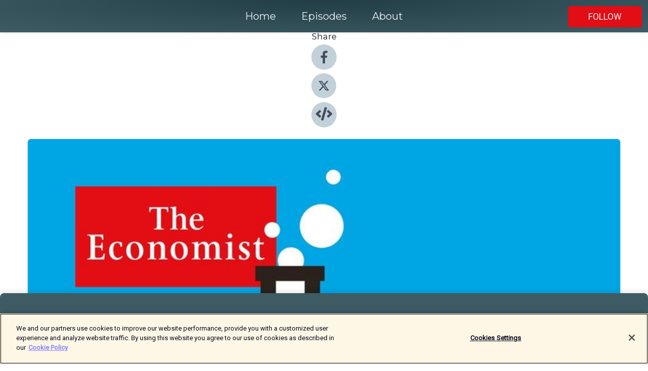

--- FILE ---
content_type: text/html; charset=utf-8
request_url: https://shows.acast.com/theeconomistbabbage/episodes/babbage-realitycheck
body_size: 20061
content:
<!DOCTYPE html><html><head><meta charSet="utf-8"/><meta name="viewport" content="width=device-width"/><meta name="theme-color" content="#3f5c65"/><link rel="icon" type="image/png" href="https://open-images.acast.com/shows/62e286a934d4d9fe5e874247/1750675350938-4624db2c-2a94-4916-bb7b-a1fb22291771.jpeg?height=32"/><link rel="stylesheet" data-href="https://fonts.googleapis.com/css?family=Roboto|Montserrat" data-optimized-fonts="true"/><link type="application/rss+xml" rel="alternate" title="Babbage from The Economist" href="https://feeds.acast.com/public/shows/theeconomistbabbage"/><title>Babbage: Reality check - Babbage from The Economist | Acast</title><meta name="description" content="Listen to Babbage: Reality check from Babbage from The Economist. Virtual reality continues to make people sick. Will the technology ever take off and is it designed for women? Leo Murray, from “Riding Sunbeams”, on using solar power to propel future commuter journeys. Also, how slippery toilets could reduce water-use. Alok Jha hosts Please subscribe to The Economist for full access to print, digital and audio editions:www.economist.com/radiooffer"/><meta name="keywords" content="Babbage from The Economist,Science and technology,Science, Technology"/><meta property="fb:app_id" content="1835552990005756"/><meta property="og:type" content="video.other"/><meta property="og:title" content="Babbage: Reality check | Babbage from The Economist"/><meta property="og:description" content="Virtual reality continues to make people sick. Will the technology ever take off and is it designed for women? Leo Murray, from “Riding Sunbeams”, on using solar power to propel future commuter journeys. Also, how slippery toilets could reduce water-us..."/><meta property="og:image" content="https://open-images.acast.com/shows/62e286a934d4d9fe5e874247/62e286c1bd17c20012ef420f.jpg?height=315"/><meta property="og:image:width" content="315"/><meta property="og:image:height" content="315"/><meta property="og:url" content="https://shows.acast.com/theeconomistbabbage/episodes/babbage-realitycheck"/><meta property="og:audio" content="https://open.acast.com/public/streams/e421d786-ec36-4148-aa99-7a3b2928a779/episodes/56c5e3c1-2724-4bc0-8824-f57999464b72.mp3"/><meta property="og:audio:secure_url" content="https://open.acast.com/public/streams/e421d786-ec36-4148-aa99-7a3b2928a779/episodes/56c5e3c1-2724-4bc0-8824-f57999464b72.mp3"/><meta property="og:audio:type" content="audio/mpeg"/><meta name="twitter:card" content="player"/><meta name="twitter:url" content="https://shows.acast.com/theeconomistbabbage/episodes/babbage-realitycheck?ref=twitter"/><meta name="twitter:title" content="Babbage: Reality check | Babbage from The Economist"/><meta name="twitter:site" content="@acast"/><meta name="twitter:description" content="Learn about the latest innovations and discoveries in science and technology."/><meta name="twitter:image" content="https://open-images.acast.com/shows/62e286a934d4d9fe5e874247/62e286c1bd17c20012ef420f.jpg?height=500"/><meta name="twitter:player" content="https://embed.acast.com/$/e421d786-ec36-4148-aa99-7a3b2928a779/56c5e3c1-2724-4bc0-8824-f57999464b72??ref=twitter"/><meta name="twitter:player:width" content="400"/><meta name="twitter:player:height" content="190"/><link rel="apple-touch-icon" href="https://open-images.acast.com/shows/62e286a934d4d9fe5e874247/62e286c1bd17c20012ef420f.jpg?height=60"/><link rel="apple-touch-icon" sizes="76x76" href="https://open-images.acast.com/shows/62e286a934d4d9fe5e874247/62e286c1bd17c20012ef420f.jpg?height=72"/><link rel="apple-touch-icon" sizes="120x120" href="https://open-images.acast.com/shows/62e286a934d4d9fe5e874247/62e286c1bd17c20012ef420f.jpg?height=120"/><link rel="apple-touch-icon" sizes="152x152" href="https://open-images.acast.com/shows/62e286a934d4d9fe5e874247/62e286c1bd17c20012ef420f.jpg?height=152"/><link rel="alternate" type="application/json+oembed" href="https://shows.acast.com/api/oembed/e421d786-ec36-4148-aa99-7a3b2928a779/56c5e3c1-2724-4bc0-8824-f57999464b72"/><link rel="canonical" href="https://shows.acast.com/theeconomistbabbage/episodes/babbage-realitycheck"/><meta name="next-head-count" content="35"/><script type="text/javascript">
            (function (w, d, s, l, i) {
            w[l] = w[l] || []; w[l].push({
              'gtm.start':
                new Date().getTime(), event: 'gtm.js'
            }); var f = d.getElementsByTagName(s)[0],
              j = d.createElement(s), dl = l != 'dataLayer' ? '&l=' + l : ''; j.async = true; j.src =
                'https://www.googletagmanager.com/gtm.js?id=' + i + dl; f.parentNode.insertBefore(j, f);
          })(window, document, 'script', 'dataLayer', 'GTM-TN7LJVGR');</script><script type="text/javascript" src="https://cdn.cookielaw.org/consent/95cc7393-f677-4c0d-a249-abbd2bbe4231/OtAutoBlock.js"></script><script src="https://cdn.cookielaw.org/scripttemplates/otSDKStub.js" data-document-language="true" type="text/javascript" data-domain-script="95cc7393-f677-4c0d-a249-abbd2bbe4231"></script><script>function OptanonWrapper() { }</script><link rel="preload" href="/_next/static/css/21a6880349adffd5.css" as="style"/><link rel="stylesheet" href="/_next/static/css/21a6880349adffd5.css" data-n-g=""/><noscript data-n-css=""></noscript><script defer="" nomodule="" src="/_next/static/chunks/polyfills-c67a75d1b6f99dc8.js"></script><script src="/_next/static/chunks/webpack-df327beb42713f18.js" defer=""></script><script src="/_next/static/chunks/framework-0c7baedefba6b077.js" defer=""></script><script src="/_next/static/chunks/main-4e36df1213707c60.js" defer=""></script><script src="/_next/static/chunks/pages/_app-5705366bc2612c9e.js" defer=""></script><script src="/_next/static/chunks/29107295-52d5ccd9ad2558b9.js" defer=""></script><script src="/_next/static/chunks/257-d641aca84f2a97d6.js" defer=""></script><script src="/_next/static/chunks/646-2a49ecc9e97ef284.js" defer=""></script><script src="/_next/static/chunks/56-a3b1de0b6cd98599.js" defer=""></script><script src="/_next/static/chunks/pages/%5BshowId%5D/episodes/%5BepisodeId%5D-d28e1352f8cb2c35.js" defer=""></script><script src="/_next/static/IAEo1PJG76N2s-ezzkHD6/_buildManifest.js" defer=""></script><script src="/_next/static/IAEo1PJG76N2s-ezzkHD6/_ssgManifest.js" defer=""></script><style data-styled="" data-styled-version="5.3.11">.fAIITM{font-size:2rem;line-height:2rem;}/*!sc*/
data-styled.g2[id="Typography__H1-fsVRJa"]{content:"fAIITM,"}/*!sc*/
.TuejL{font-size:1.3rem;line-height:1.3rem;font-weight:bold;}/*!sc*/
data-styled.g3[id="Typography__H2-jQFsNJ"]{content:"TuejL,"}/*!sc*/
.idhiFy{font-size:1.05rem;line-height:1.05rem;}/*!sc*/
data-styled.g5[id="Typography__H4-fQhpZD"]{content:"idhiFy,"}/*!sc*/
.jsuaZQ{font-size:1rem;}/*!sc*/
data-styled.g6[id="Typography__Body-glXwcD"]{content:"jsuaZQ,"}/*!sc*/
.jzoSpE{-webkit-text-decoration:none;text-decoration:none;color:inherit;}/*!sc*/
data-styled.g13[id="Link__LinkElement-gcUHji"]{content:"jzoSpE,"}/*!sc*/
.duKfRq.duKfRq{font-size:1.1em;min-height:40px;min-width:146px;padding:8px 16px;overflow:hidden;display:-webkit-box;display:-webkit-flex;display:-ms-flexbox;display:flex;-webkit-text-decoration:none;text-decoration:none;-webkit-box-pack:center;-webkit-justify-content:center;-ms-flex-pack:center;justify-content:center;-webkit-transition:background-color 0.5s;transition:background-color 0.5s;border:none;}/*!sc*/
.duKfRq.duKfRq:hover{cursor:pointer;color:#F0F2F5;background-color:#ff2b33;border:none;}/*!sc*/
.duKfRq.duKfRq:active{outline:0 !important;}/*!sc*/
.duKfRq.duKfRq:focus{outline:0 !important;}/*!sc*/
data-styled.g14[id="Buttons__StyledButton-evkogA"]{content:"duKfRq,"}/*!sc*/
.bTZZBG{-webkit-align-self:center;-ms-flex-item-align:center;align-self:center;margin:0 5px;}/*!sc*/
data-styled.g15[id="Buttons__Wrapper-fDfwDG"]{content:"bTZZBG,"}/*!sc*/
.gCeWLT{color:#F0F2F5;background-color:#e20d15;border-radius:5px;}/*!sc*/
.gCeWLT:focus{border-color:#F0F2F5;color:#F0F2F5;background-color:#e20d15;border-radius:5px;}/*!sc*/
data-styled.g17[id="Buttons__ButtonBase-deOWHa"]{content:"gCeWLT,"}/*!sc*/
.jucQmV.jucQmV{text-transform:uppercase;}/*!sc*/
data-styled.g18[id="SubscribeButton__FollowButton-kYSCrx"]{content:"jucQmV,"}/*!sc*/
.esfzLv{position:absolute;right:12px;top:12px;}/*!sc*/
data-styled.g19[id="Drawer__SubscribeWrapper-fdZssw"]{content:"esfzLv,"}/*!sc*/
.fTITMa{width:50px;height:50px;position:fixed;left:5px;top:5px;cursor:pointer;background:#e20d15;border-radius:5px;}/*!sc*/
.fTITMa span,.fTITMa:before,.fTITMa:after{height:2px;border-radius:2px;width:40%;position:absolute;left:50%;margin-left:-25%;background:#F0F2F5;}/*!sc*/
.fTITMa span{top:50%;margin-top:-1px;text-indent:-9999px;}/*!sc*/
.fTITMa:before,.fTITMa:after{content:'';-webkit-transition:all 0.3s ease;-webkit-transition:all 0.3s ease;transition:all 0.3s ease;}/*!sc*/
.fTITMa:before{top:30%;width:30%;}/*!sc*/
.fTITMa:after{bottom:30%;width:50%;}/*!sc*/
.fTITMa span.active{display:none;}/*!sc*/
.fTITMa.active:before{-webkit-transform:rotate(135deg);-webkit-transform:rotate(135deg);-ms-transform:rotate(135deg);transform:rotate(135deg);top:45%;width:50%;}/*!sc*/
.fTITMa.active:after{-webkit-transform:rotate(-135deg);-webkit-transform:rotate(-135deg);-ms-transform:rotate(-135deg);transform:rotate(-135deg);top:45%;width:50%;}/*!sc*/
data-styled.g20[id="Drawer__Hamburger-jihBTa"]{content:"fTITMa,"}/*!sc*/
.cFMpeB .ant-drawer-header{border-bottom:0px;}/*!sc*/
.cFMpeB .ant-list-item-content-single{-webkit-box-pack:center;-webkit-justify-content:center;-ms-flex-pack:center;justify-content:center;}/*!sc*/
data-styled.g22[id="Drawer__FullDrawer-cIjuH"]{content:"cFMpeB,"}/*!sc*/
.hmpXdP{z-index:1001;display:-webkit-box;display:-webkit-flex;display:-ms-flexbox;display:flex;-webkit-box-pack:center;-webkit-justify-content:center;-ms-flex-pack:center;justify-content:center;-webkit-align-items:center;-webkit-box-align:center;-ms-flex-align:center;align-items:center;background:#3f5c65;color:#F0F2F5;min-height:64px;box-shadow:0 1px 5px 0 rgba(0,0,0,0.12);background-image:radial-gradient( ellipse at top,#213e47,#3f5c65 );}/*!sc*/
data-styled.g27[id="Header__TopBarElement-jCfqCz"]{content:"hmpXdP,"}/*!sc*/
.kkFmye{width:100%;position:fixed;top:0px;left:0px;right:0px;background:transparent;margin:0px;padding:0;z-index:1001;}/*!sc*/
data-styled.g30[id="Header-fhmhdH"]{content:"kkFmye,"}/*!sc*/
.cAXslU{-webkit-align-items:center;-webkit-box-align:center;-ms-flex-align:center;align-items:center;display:-webkit-box;display:-webkit-flex;display:-ms-flexbox;display:flex;-webkit-box-pack:center;-webkit-justify-content:center;-ms-flex-pack:center;justify-content:center;text-align:center;font-size:12px;line-height:12px;font-weight:bold;text-transform:uppercase;margin:5px;}/*!sc*/
data-styled.g31[id="Subscribe__IconName-joHuOw"]{content:"cAXslU,"}/*!sc*/
.fmvySL{margin:5px 10px 5px 5px;}/*!sc*/
data-styled.g32[id="Subscribe__ButtonIconName-jvvJDm"]{content:"fmvySL,"}/*!sc*/
.iVjElP{display:-webkit-box;display:-webkit-flex;display:-ms-flexbox;display:flex;padding:2px 5px;cursor:pointer;word-break:break-all;-webkit-text-decoration:none;text-decoration:none;border:1px solid #F0F2F5;margin:0px 5px;border-radius:15px;background:#3f5c65;color:#F0F2F5;}/*!sc*/
.iVjElP path{fill:#F0F2F5;}/*!sc*/
.iVjElP:hover{background:#F0F2F5;}/*!sc*/
.iVjElP:hover .Subscribe__IconName-joHuOw{color:#3f5c65;}/*!sc*/
.iVjElP:hover path{fill:#3f5c65;}/*!sc*/
data-styled.g33[id="Subscribe__SubscribeButton-iuXdSK"]{content:"iVjElP,"}/*!sc*/
.iDZLbp{-webkit-align-items:center;-webkit-box-align:center;-ms-flex-align:center;align-items:center;display:-webkit-box;display:-webkit-flex;display:-ms-flexbox;display:flex;-webkit-box-pack:center;-webkit-justify-content:center;-ms-flex-pack:center;justify-content:center;margin:5px;}/*!sc*/
data-styled.g34[id="Subscribe__Icon-kulOCb"]{content:"iDZLbp,"}/*!sc*/
.jhFzSe{margin:5px 5px 5px 10px;}/*!sc*/
data-styled.g35[id="Subscribe__ButtonIcon-hylJEF"]{content:"jhFzSe,"}/*!sc*/
.dPPudj{padding:10px 20px;background:#3f5c65;color:#F0F2F5;border-top:1px solid #213e47;background-image:radial-gradient( ellipse at top,#5d7a83,transparent ),radial-gradient(ellipse at bottom,#213e47,transparent);margin-bottom:calc(140px - 4px);}/*!sc*/
data-styled.g36[id="Footer-dMCvEp"]{content:"dPPudj,"}/*!sc*/
.iboUMz{display:-webkit-box;display:-webkit-flex;display:-ms-flexbox;display:flex;-webkit-flex-direction:column;-ms-flex-direction:column;flex-direction:column;justify-items:center;-webkit-align-items:center;-webkit-box-align:center;-ms-flex-align:center;align-items:center;}/*!sc*/
data-styled.g37[id="Footer__Content-dmqHcg"]{content:"iboUMz,"}/*!sc*/
.ljxdEE{text-align:center;padding:10px 0;color:#F0F2F5;}/*!sc*/
data-styled.g38[id="Footer__FooterText-dFsehJ"]{content:"ljxdEE,"}/*!sc*/
.iQSmLw{margin-top:20px;font-size:12px;text-align:center;padding:10px 0;color:#F0F2F5;}/*!sc*/
.iQSmLw a{color:#F0F2F5;-webkit-text-decoration:underline;text-decoration:underline;}/*!sc*/
data-styled.g39[id="Footer__FooterAcastText-gtKwXx"]{content:"iQSmLw,"}/*!sc*/
.cDyTQl.cDyTQl{width:100%;margin:64px auto 0px auto;min-height:100vh;}/*!sc*/
data-styled.g41[id="DefaultLayout__Body-cLUEfV"]{content:"cDyTQl,"}/*!sc*/
.iOGpAj .ant-modal-title{-webkit-letter-spacing:0px;-moz-letter-spacing:0px;-ms-letter-spacing:0px;letter-spacing:0px;font-family:'Telegraf-Bold';font-size:1.25rem;}/*!sc*/
data-styled.g42[id="DefaultLayout__ModalStyled-gYuvQJ"]{content:"iOGpAj,"}/*!sc*/
.dYsFaX{left:0px;right:0px;height:140px;z-index:999;position:fixed;bottom:0px;box-shadow:0 -3px 10px 0 rgba(0,0,0,0.1);background-color:transparent;text-align:center;}/*!sc*/
data-styled.g43[id="DefaultLayout__PlayerFooterElement-iYPywt"]{content:"dYsFaX,"}/*!sc*/
.gXgcXL{display:block;width:100%;height:140px;border:none;top:0px;position:absolute;}/*!sc*/
data-styled.g44[id="DefaultLayout__Iframe-dGHxkF"]{content:"gXgcXL,"}/*!sc*/
*{font-family:Roboto,Verdana,Geneva,Tahoma,sans-serif;}/*!sc*/
h1,h2,h3,h4,h5,h6{font-family:Montserrat;}/*!sc*/
body{margin:0;padding:0;line-height:1.5;-webkit-font-smoothing:antialiased;}/*!sc*/
a{-webkit-text-decoration:none;text-decoration:none;}/*!sc*/
a:hover{color:inherit;}/*!sc*/
.ant-modal-mask{z-index:1001!important;}/*!sc*/
.ant-modal-wrap{z-index:1001!important;}/*!sc*/
data-styled.g45[id="sc-global-enLAFf1"]{content:"sc-global-enLAFf1,"}/*!sc*/
.bKHSLq span[role='img']{margin-right:1rem;}/*!sc*/
.bKHSLq.bKHSLq{height:auto;font-size:1.1rem;border:0px !important;color:#F0F2F5;background-color:#e20d15;border:none;border-radius:5px;}/*!sc*/
.bKHSLq.bKHSLq:hover{-webkit-transform:scale(1.03);-ms-transform:scale(1.03);transform:scale(1.03);cursor:pointer;color:#F0F2F5;}/*!sc*/
data-styled.g46[id="PlayButton__PlayButtonStyled-PLKwP"]{content:"bKHSLq,"}/*!sc*/
.ioAIAL{-webkit-align-items:flex-start !important;-webkit-box-align:flex-start !important;-ms-flex-align:flex-start !important;align-items:flex-start !important;-webkit-box-pack:start;-webkit-justify-content:flex-start;-ms-flex-pack:start;justify-content:flex-start;background-color:#fefefe;border-radius:8px;padding:10px 15px !important;margin-top:6px;}/*!sc*/
.ioAIAL .ant-list-item-action{display:-webkit-inline-box;display:-webkit-inline-flex;display:-ms-inline-flexbox;display:inline-flex;-webkit-align-items:center;-webkit-box-align:center;-ms-flex-align:center;align-items:center;margin-inline-start:12px !important;}/*!sc*/
.ioAIAL .ant-list-item-action li{height:100%;display:-webkit-box;display:-webkit-flex;display:-ms-flexbox;display:flex;-webkit-align-items:center;-webkit-box-align:center;-ms-flex-align:center;align-items:center;-webkit-box-pack:center;-webkit-justify-content:center;-ms-flex-pack:center;justify-content:center;}/*!sc*/
data-styled.g47[id="EpisodeListItem__ListItemStyled-iBBHlu"]{content:"ioAIAL,"}/*!sc*/
.iiDLiW{margin-bottom:0.1em;font-weight:bold;}/*!sc*/
data-styled.g48[id="EpisodeListItem__TitleStyled-bnvvwp"]{content:"iiDLiW,"}/*!sc*/
.bUVPdL{width:98px;height:98px;margin-right:10px;border-radius:8px;}/*!sc*/
data-styled.g49[id="EpisodeListItem__EpisodeCover-dETuO"]{content:"bUVPdL,"}/*!sc*/
.jSKFLZ{word-break:break-word;word-wrap:break-word;overflow-wrap:break-word;margin:15px 0px 5px 0px;line-height:21px;height:40px;overflow:hidden;text-overflow:ellipsis;-webkit-line-clamp:2;display:-webkit-box;-webkit-box-orient:vertical;color:#424B5A;}/*!sc*/
data-styled.g50[id="EpisodeListItem__FeatCardSummary-ixygAI"]{content:"jSKFLZ,"}/*!sc*/
.ibWqjy{display:-webkit-box;display:-webkit-flex;display:-ms-flexbox;display:flex;-webkit-flex-direction:column;-ms-flex-direction:column;flex-direction:column;-webkit-box-pack:top;-webkit-justify-content:top;-ms-flex-pack:top;justify-content:top;width:100%;min-height:98px;}/*!sc*/
data-styled.g51[id="EpisodeListItem__EpisodeInfo-dMuDjN"]{content:"ibWqjy,"}/*!sc*/
.hVOIhM{font-size:12px;color:#424B5A;padding:5px 10px 5px 0px;}/*!sc*/
.hVOIhM span[role='img']{margin-right:5px;}/*!sc*/
data-styled.g52[id="EpisodeListItem__Duration-ZldaQ"]{content:"hVOIhM,"}/*!sc*/
.fuCtWx{font-size:12px;color:#424B5A;padding:5px 10px;}/*!sc*/
.fuCtWx span[role='img']{margin-right:5px;}/*!sc*/
data-styled.g53[id="EpisodeListItem__DatePublish-ibxPoH"]{content:"fuCtWx,"}/*!sc*/
.HauGd{font-size:12px;color:#424B5A;padding:5px 10px;}/*!sc*/
data-styled.g54[id="EpisodeListItem__Seasons-cKCWbE"]{content:"HauGd,"}/*!sc*/
.kkRkKW{-webkit-transition:all 0.3s ease-in-out;transition:all 0.3s ease-in-out;}/*!sc*/
.kkRkKW path{-webkit-transition:all 0.2s ease-in-out;transition:all 0.2s ease-in-out;}/*!sc*/
.kkRkKW:hover{-webkit-transform:scale(1.1);-ms-transform:scale(1.1);transform:scale(1.1);}/*!sc*/
.kkRkKW:hover path{fill:#ffffff;}/*!sc*/
.kkRkKW:hover circle{fill:#3b5998;}/*!sc*/
data-styled.g59[id="facebook__FacebookStyled-bhyJAj"]{content:"kkRkKW,"}/*!sc*/
.fqSfOD{-webkit-transition:all 0.3s ease-in-out;transition:all 0.3s ease-in-out;}/*!sc*/
.fqSfOD path{-webkit-transition:all 0.2s ease-in-out;transition:all 0.2s ease-in-out;}/*!sc*/
.fqSfOD:hover{-webkit-transform:scale(1.1);-ms-transform:scale(1.1);transform:scale(1.1);}/*!sc*/
.fqSfOD:hover path.logo{fill:#fafafa;}/*!sc*/
.fqSfOD:hover path.background{fill:#040404;}/*!sc*/
data-styled.g60[id="twitter__TwitterStyled-iHYlhf"]{content:"fqSfOD,"}/*!sc*/
.hIgNOY{-webkit-transition:all 0.3s ease-in-out;transition:all 0.3s ease-in-out;}/*!sc*/
.hIgNOY path{-webkit-transition:all 0.2s ease-in-out;transition:all 0.2s ease-in-out;}/*!sc*/
.hIgNOY:hover{-webkit-transform:scale(1.1);-ms-transform:scale(1.1);transform:scale(1.1);}/*!sc*/
.hIgNOY:hover path{fill:#ffffff;}/*!sc*/
.hIgNOY:hover circle{fill:#00bfa5;}/*!sc*/
data-styled.g61[id="embed__EmbedStyled-hGbveb"]{content:"hIgNOY,"}/*!sc*/
.fulAmV{display:-webkit-box;display:-webkit-flex;display:-ms-flexbox;display:flex;padding:0;list-style:none;-webkit-box-pack:center;-webkit-justify-content:center;-ms-flex-pack:center;justify-content:center;-webkit-align-items:center;-webkit-box-align:center;-ms-flex-align:center;align-items:center;-webkit-flex-direction:column;-ms-flex-direction:column;flex-direction:column;}/*!sc*/
.fulAmV li{margin:0 10px;}/*!sc*/
data-styled.g64[id="Socials__SocialIcons-gdSusr"]{content:"fulAmV,"}/*!sc*/
.dDciAv{text-align:center;color:#161616;}/*!sc*/
data-styled.g65[id="Socials__ItemTitle-dkqnEN"]{content:"dDciAv,"}/*!sc*/
.inYIcH{padding:15px 10px;border-top:slimBorder;border-right:slimBorder;border-left:slimBorder;border-bottom:none;text-align:justify;max-height:150px;overflow:hidden;border-radius:4px;box-shadow:inset 0 -10px 10px -10px rgba(0,0,0,0.25);}/*!sc*/
data-styled.g67[id="EpisodeSummary__Wrapper-fDPOry"]{content:"inYIcH,"}/*!sc*/
.jlpHIe{margin:0 5px;}/*!sc*/
data-styled.g69[id="Episode__Dot-crDYYK"]{content:"jlpHIe,"}/*!sc*/
.gkykcU{max-width:1200px;margin:30px auto;padding:0 15px;}/*!sc*/
data-styled.g70[id="Episode__Wrapper-kRXjvm"]{content:"gkykcU,"}/*!sc*/
.cVEzJV{position:relative;padding-bottom:100%;display:block;box-shadow:#bdc3c7 0 5px 5px;width:100%;margin:0 auto;}/*!sc*/
data-styled.g71[id="Episode__Cover-kvqYbk"]{content:"cVEzJV,"}/*!sc*/
.lclhAL{position:absolute;left:0;height:auto;width:100%;border-radius:6px;-webkit-transition:all 0.5s ease-in;transition:all 0.5s ease-in;}/*!sc*/
data-styled.g72[id="Episode__Image-hfuGvq"]{content:"lclhAL,"}/*!sc*/
.eeFwQc{padding:15px 0 15px 0;margin:0px 0px;}/*!sc*/
data-styled.g73[id="Episode__TitleWrapper-iSiqHS"]{content:"eeFwQc,"}/*!sc*/
.glAVQZ{display:-webkit-box;display:-webkit-flex;display:-ms-flexbox;display:flex;-webkit-flex-direction:row;-ms-flex-direction:row;flex-direction:row;-webkit-align-items:center;-webkit-box-align:center;-ms-flex-align:center;align-items:center;-webkit-box-pack:justify;-webkit-justify-content:space-between;-ms-flex-pack:justify;justify-content:space-between;width:100%;padding-right:30px;}/*!sc*/
data-styled.g74[id="Episode__EpisodeInfoWrapperWithButton-elobSB"]{content:"glAVQZ,"}/*!sc*/
.hcCOhk{display:-webkit-box;display:-webkit-flex;display:-ms-flexbox;display:flex;margin-right:15px;}/*!sc*/
data-styled.g75[id="Episode__EpisodeInfoWrapper-faoqtZ"]{content:"hcCOhk,"}/*!sc*/
.GFrje{display:block;margin-bottom:5px;}/*!sc*/
data-styled.g76[id="Episode__DatePublish-eUcRXA"]{content:"GFrje,"}/*!sc*/
.ZGbYc{margin:5vh 0;}/*!sc*/
data-styled.g77[id="Episode__MoreEpisodes-kFxnzW"]{content:"ZGbYc,"}/*!sc*/
.jmTpns{display:-webkit-box;display:-webkit-flex;display:-ms-flexbox;display:flex;text-align:center;-webkit-box-pack:center;-webkit-justify-content:center;-ms-flex-pack:center;justify-content:center;margin-top:20px;margin-bottom:-10px;}/*!sc*/
data-styled.g79[id="Episode__ButtonWrapper-iVKpxA"]{content:"jmTpns,"}/*!sc*/
</style><link rel="stylesheet" href="https://fonts.googleapis.com/css?family=Roboto|Montserrat"/></head><body><div id="__next"><section class="ant-layout css-17eed5t"><header class="Header-fhmhdH kkFmye"><div class="Header__TopBarElement-jCfqCz hmpXdP"><div class="ant-row ant-row-end css-17eed5t"><div class="Drawer__Hamburger-jihBTa fTITMa"><span class=""></span></div><div class="Drawer__SubscribeWrapper-fdZssw esfzLv"><div><button id="drawer-follow-button" type="button" class="ant-btn css-17eed5t ant-btn-default Buttons__StyledButton-evkogA duKfRq Buttons__ButtonBase-deOWHa SubscribeButton__FollowButton-kYSCrx gCeWLT jucQmV"><span class="Buttons__Wrapper-fDfwDG bTZZBG">Follow</span></button></div></div></div></div></header><main class="ant-layout-content DefaultLayout__Body-cLUEfV cDyTQl css-17eed5t"><div class="Episode__Wrapper-kRXjvm gkykcU"><div class="ant-row ant-row-center css-17eed5t" style="margin-left:-10px;margin-right:-10px"><div style="padding-left:10px;padding-right:10px" class="ant-col ant-col-xs-0 ant-col-sm-0 ant-col-md-2 css-17eed5t"><div><h4 class="Typography__H4-fQhpZD Socials__ItemTitle-dkqnEN idhiFy dDciAv">Share</h4><ul class="Socials__SocialIcons-gdSusr fulAmV"><li id="share-icon-facebook"><a href="http://www.facebook.com/sharer/sharer.php?u=https://shows.acast.com/theeconomistbabbage/episodes/babbage-realitycheck" target="_blank" rel="noopener noreferrer"><svg viewBox="-384 -256 1024 1024" width="50" height="50" class="facebook__FacebookStyled-bhyJAj kkRkKW"><circle cx="128" cy="256" r="512" fill="#C2D1D9"></circle><path fill="#424B5A" d="M76.7 512V283H0v-91h76.7v-71.7C76.7 42.4 124.3 0 193.8 0c33.3 0 61.9 2.5 70.2 3.6V85h-48.2c-37.8 0-45.1 18-45.1 44.3V192H256l-11.7 91h-73.6v229"></path></svg></a></li><li id="share-icon-twitter"><a href="http://x.com/intent/tweet?url=https://shows.acast.com/theeconomistbabbage/episodes/babbage-realitycheck&amp;via=acast&amp;text=Babbage from The Economist" target="_blank" rel="noopener noreferrer"><svg xmlns="http://www.w3.org/2000/svg" shape-rendering="geometricPrecision" text-rendering="geometricPrecision" image-rendering="optimizeQuality" fill-rule="evenodd" clip-rule="evenodd" viewBox="0 0 520 520" width="50" height="50" class="twitter__TwitterStyled-iHYlhf fqSfOD"><path class="background" fill="#C2D1D9" d="M256 0c141.385 0 256 114.615 256 256S397.385 512 256 512 0 397.385 0 256 114.615 0 256 0z"></path><path class="logo" fill="#424B5A" fill-rule="nonzero" d="M318.64 157.549h33.401l-72.973 83.407 85.85 113.495h-67.222l-52.647-68.836-60.242 68.836h-33.423l78.052-89.212-82.354-107.69h68.924l47.59 62.917 55.044-62.917zm-11.724 176.908h18.51L205.95 176.493h-19.86l120.826 157.964z"></path></svg></a></li><li id="share-icon-embed"><a><svg viewBox="-160 -190 960 960" width="50" height="50" class="embed__EmbedStyled-hGbveb hIgNOY"><circle cx="320" cy="290" r="480" fill="#C2D1D9"></circle><path fill="#424B5A" d="M278.9 511.5l-61-17.7c-6.4-1.8-10-8.5-8.2-14.9L346.2 8.7c1.8-6.4 8.5-10 14.9-8.2l61 17.7c6.4 1.8 10 8.5 8.2 14.9L293.8 503.3c-1.9 6.4-8.5 10.1-14.9 8.2zm-114-112.2l43.5-46.4c4.6-4.9 4.3-12.7-.8-17.2L117 256l90.6-79.7c5.1-4.5 5.5-12.3.8-17.2l-43.5-46.4c-4.5-4.8-12.1-5.1-17-.5L3.8 247.2c-5.1 4.7-5.1 12.8 0 17.5l144.1 135.1c4.9 4.6 12.5 4.4 17-.5zm327.2.6l144.1-135.1c5.1-4.7 5.1-12.8 0-17.5L492.1 112.1c-4.8-4.5-12.4-4.3-17 .5L431.6 159c-4.6 4.9-4.3 12.7.8 17.2L523 256l-90.6 79.7c-5.1 4.5-5.5 12.3-.8 17.2l43.5 46.4c4.5 4.9 12.1 5.1 17 .6z"></path></svg></a></li></ul></div></div><div style="padding-left:10px;padding-right:10px" class="ant-col ant-col-xs-12 ant-col-sm-12 ant-col-md-6 css-17eed5t"><div class="Episode__Cover-kvqYbk cVEzJV"><img src="https://open-images.acast.com/shows/62e286a934d4d9fe5e874247/62e286c1bd17c20012ef420f.jpg?height=750" alt="cover art for Babbage: Reality check" class="Episode__Image-hfuGvq lclhAL"/></div><br/><button episode="[object Object]" type="button" class="ant-btn css-17eed5t ant-btn-default ant-btn-lg ant-btn-block PlayButton__PlayButtonStyled-PLKwP bKHSLq"><span role="img" aria-label="play-circle" class="anticon anticon-play-circle"><svg viewBox="64 64 896 896" focusable="false" data-icon="play-circle" width="1em" height="1em" fill="currentColor" aria-hidden="true"><path d="M512 64C264.6 64 64 264.6 64 512s200.6 448 448 448 448-200.6 448-448S759.4 64 512 64zm144.1 454.9L437.7 677.8a8.02 8.02 0 01-12.7-6.5V353.7a8 8 0 0112.7-6.5L656.1 506a7.9 7.9 0 010 12.9z"></path></svg></span>Play</button></div><div style="padding-left:10px;padding-right:10px" class="ant-col ant-col-xs-24 ant-col-sm-24 ant-col-md-16 css-17eed5t"><div class="ant-row css-17eed5t"><h1 class="Typography__H1-fsVRJa fAIITM">Babbage from The Economist</h1></div><div class="ant-row css-17eed5t"><div class="Episode__TitleWrapper-iSiqHS eeFwQc"><h2 class="Typography__H2-jQFsNJ TuejL">Babbage: Reality check</h2><div class="Episode__EpisodeInfoWrapperWithButton-elobSB glAVQZ"><div class="Episode__EpisodeInfoWrapper-faoqtZ hcCOhk"><div class="Episode__Dot-crDYYK jlpHIe">•</div><time dateTime="2019-11-20T16:40:49.000Z" class="Episode__DatePublish-eUcRXA GFrje">Wednesday, November 20, 2019</time></div></div></div></div><div class="EpisodeSummary__Wrapper-fDPOry inYIcH"><div><p>Virtual reality continues to make people sick. Will the technology ever take off and is it designed for women? Leo Murray, from “Riding Sunbeams”, on using solar power to propel future commuter journeys. Also, how slippery toilets could reduce water-use. Alok Jha hosts </p><p><br /></p><p>Please subscribe to The Economist for full access to print, digital and audio editions:</p><p><a href="http://www.economist.com/radiooffer" rel="nofollow" target="_blank">www.economist.com/radiooffer</a></p><p><br /></p></div></div><button type="button" class="ant-btn css-17eed5t ant-btn-text"><span role="img" aria-label="caret-down" class="anticon anticon-caret-down"><svg viewBox="0 0 1024 1024" focusable="false" data-icon="caret-down" width="1em" height="1em" fill="currentColor" aria-hidden="true"><path d="M840.4 300H183.6c-19.7 0-30.7 20.8-18.5 35l328.4 380.8c9.4 10.9 27.5 10.9 37 0L858.9 335c12.2-14.2 1.2-35-18.5-35z"></path></svg></span>Show more</button><div class="Episode__ButtonWrapper-iVKpxA jmTpns"></div><div class="ant-row ant-row-left css-17eed5t" style="margin-top:-5px;margin-bottom:-5px"><a href="https://feeds.acast.com/public/shows/theeconomistbabbage" id="subscribe-item-RSS" target="_blank" rel="noopener noreferrer nofollow" class="Subscribe__SubscribeButton-iuXdSK iVjElP"><div class="Subscribe__Icon-kulOCb Subscribe__ButtonIcon-hylJEF iDZLbp jhFzSe"><svg viewBox="0 0 40 40" width="15" height="15"><path fill-rule="evenodd" clip-rule="evenodd" d="M1.48178 0.000801672C22.4588 0.750313 39.2494 17.6483 39.9992 38.5179C40.026 39.3216 39.3744 39.991 38.571 39.9998H34.2863C33.5186 39.9998 32.8938 39.3841 32.8581 38.616C32.1529 21.5491 18.4598 7.84699 1.39252 7.1507C0.615921 7.11506 0.00892639 6.49006 0.00892639 5.72248V1.42902C0.00892639 0.625313 0.678406 -0.0260538 1.48178 0.000801672ZM27.1184 38.4915C26.3686 24.6912 15.3177 13.6224 1.49963 12.8724C0.687332 12.828 0 13.4798 0 14.3006V18.5946C0 19.3441 0.580215 19.9779 1.33003 20.0228C11.3098 20.6741 19.3167 28.6546 19.9684 38.661C20.013 39.411 20.6468 39.991 21.3966 39.991H25.6902C26.5114 39.991 27.163 39.3035 27.1184 38.4915ZM11.4436 34.2781C11.4436 37.4383 8.88177 39.991 5.73075 39.991C2.57973 39.991 0.00892639 37.429 0.00892639 34.2781C0.00892639 31.1273 2.5708 28.5653 5.72182 28.5653C8.87284 28.5653 11.4436 31.118 11.4436 34.2781Z" fill="white"></path></svg></div><div class="Typography__Body-glXwcD Subscribe__IconName-joHuOw Subscribe__ButtonIconName-jvvJDm jsuaZQ cAXslU fmvySL">RSS</div></a></div></div></div><div class="Episode__MoreEpisodes-kFxnzW ZGbYc"><div><div class="ant-row ant-row-space-between css-17eed5t"><h4 class="Typography__H4-fQhpZD idhiFy">More episodes</h4><a href="/theeconomistbabbage/episodes" class="Link__LinkElement-gcUHji jzoSpE"><h4 class="Typography__H4-fQhpZD idhiFy">View all episodes</h4></a></div><div class="ant-list ant-list-split css-17eed5t"><div class="ant-spin-nested-loading css-17eed5t"><div class="ant-spin-container"><ul class="ant-list-items"><li class="ant-list-item EpisodeListItem__ListItemStyled-iBBHlu ioAIAL"><a id="episode-card-Lone_dangers:_the_physical_toll_of_social_isolation" href="/theeconomistbabbage/episodes/lone-dangers-the-physical-toll-of-social-isolation" class="Link__LinkElement-gcUHji jzoSpE"><span class="ant-avatar ant-avatar-circle ant-avatar-image EpisodeListItem__EpisodeCover-dETuO bUVPdL css-17eed5t"><img src="https://open-images.acast.com/shows/62e286a934d4d9fe5e874247/1768409994324-18f01f29-5bd6-4c54-95a1-091d83e3efdb.jpeg?height=250"/></span></a><div class="EpisodeListItem__EpisodeInfo-dMuDjN ibWqjy"><a id="episode-card-Lone_dangers:_the_physical_toll_of_social_isolation" href="/theeconomistbabbage/episodes/lone-dangers-the-physical-toll-of-social-isolation" class="Link__LinkElement-gcUHji jzoSpE"><h2 class="Typography__H2-jQFsNJ EpisodeListItem__TitleStyled-bnvvwp TuejL iiDLiW">Lone dangers: the physical toll of social isolation</h2></a><div><span class="EpisodeListItem__Duration-ZldaQ hVOIhM"><span role="img" aria-label="clock-circle" class="anticon anticon-clock-circle"><svg viewBox="64 64 896 896" focusable="false" data-icon="clock-circle" width="1em" height="1em" fill="currentColor" aria-hidden="true"><path d="M512 64C264.6 64 64 264.6 64 512s200.6 448 448 448 448-200.6 448-448S759.4 64 512 64zm0 820c-205.4 0-372-166.6-372-372s166.6-372 372-372 372 166.6 372 372-166.6 372-372 372z"></path><path d="M686.7 638.6L544.1 535.5V288c0-4.4-3.6-8-8-8H488c-4.4 0-8 3.6-8 8v275.4c0 2.6 1.2 5 3.3 6.5l165.4 120.6c3.6 2.6 8.6 1.8 11.2-1.7l28.6-39c2.6-3.7 1.8-8.7-1.8-11.2z"></path></svg></span> <!-- -->34:57</span>|<time dateTime="2026-01-14T17:09:23.294Z" class="EpisodeListItem__DatePublish-ibxPoH fuCtWx"><span role="img" aria-label="calendar" class="anticon anticon-calendar"><svg viewBox="64 64 896 896" focusable="false" data-icon="calendar" width="1em" height="1em" fill="currentColor" aria-hidden="true"><path d="M880 184H712v-64c0-4.4-3.6-8-8-8h-56c-4.4 0-8 3.6-8 8v64H384v-64c0-4.4-3.6-8-8-8h-56c-4.4 0-8 3.6-8 8v64H144c-17.7 0-32 14.3-32 32v664c0 17.7 14.3 32 32 32h736c17.7 0 32-14.3 32-32V216c0-17.7-14.3-32-32-32zm-40 656H184V460h656v380zM184 392V256h128v48c0 4.4 3.6 8 8 8h56c4.4 0 8-3.6 8-8v-48h256v48c0 4.4 3.6 8 8 8h56c4.4 0 8-3.6 8-8v-48h128v136H184z"></path></svg></span> <!-- -->Wednesday, January 14, 2026</time><span class="EpisodeListItem__Seasons-cKCWbE HauGd"></span></div><div class="EpisodeListItem__FeatCardSummary-ixygAI jSKFLZ">Loneliness and social isolation are connected to around 100 deaths every hour, according to the World Health Organisation. Feeling lonely has been linked to cardiovascular disease, neurological conditions and problems with the immune system. Developing better social connections could improve millions of peoples’ health, but doing so is not as simple as it sounds.Host: Alok Jha, The Economist’s science and technology editor. Guests: The Economist’s Ainslie Johnstone; Julianne Holt-Lunstad of Brigham Young University. Thanks to Patrick Abrahams, Helen Kingston and Caroline Blake in Frome, England. Transcripts of our podcasts are available via economist.com/podcasts.Listen to what matters most, from global politics and business to science and technology—subscribe to Economist Podcasts+.For more information about how to access Economist Podcasts+, please visit our FAQs page or watch our video explaining how to link your account.</div></div><ul class="ant-list-item-action"><li><button episode="[object Object]" type="button" class="ant-btn css-17eed5t ant-btn-default ant-btn-lg PlayButton__PlayButtonStyled-PLKwP bKHSLq"><span role="img" aria-label="play-circle" class="anticon anticon-play-circle"><svg viewBox="64 64 896 896" focusable="false" data-icon="play-circle" width="1em" height="1em" fill="currentColor" aria-hidden="true"><path d="M512 64C264.6 64 64 264.6 64 512s200.6 448 448 448 448-200.6 448-448S759.4 64 512 64zm144.1 454.9L437.7 677.8a8.02 8.02 0 01-12.7-6.5V353.7a8 8 0 0112.7-6.5L656.1 506a7.9 7.9 0 010 12.9z"></path></svg></span>Play</button></li></ul></li><li class="ant-list-item EpisodeListItem__ListItemStyled-iBBHlu ioAIAL"><a id="episode-card-Mark_McCaughrean:_the_astronomer’s_guide_to_the_cosmos" href="/theeconomistbabbage/episodes/mark-mccaughrean-the-astronomers-guide-to-the-galaxies" class="Link__LinkElement-gcUHji jzoSpE"><span class="ant-avatar ant-avatar-circle ant-avatar-image EpisodeListItem__EpisodeCover-dETuO bUVPdL css-17eed5t"><img src="https://open-images.acast.com/shows/62e286a934d4d9fe5e874247/1767786285420-969dbef9-9e78-4753-bfc1-59854fa5e12a.jpeg?height=250"/></span></a><div class="EpisodeListItem__EpisodeInfo-dMuDjN ibWqjy"><a id="episode-card-Mark_McCaughrean:_the_astronomer’s_guide_to_the_cosmos" href="/theeconomistbabbage/episodes/mark-mccaughrean-the-astronomers-guide-to-the-galaxies" class="Link__LinkElement-gcUHji jzoSpE"><h2 class="Typography__H2-jQFsNJ EpisodeListItem__TitleStyled-bnvvwp TuejL iiDLiW">Mark McCaughrean: the astronomer’s guide to the cosmos</h2></a><div><span class="EpisodeListItem__Duration-ZldaQ hVOIhM"><span role="img" aria-label="clock-circle" class="anticon anticon-clock-circle"><svg viewBox="64 64 896 896" focusable="false" data-icon="clock-circle" width="1em" height="1em" fill="currentColor" aria-hidden="true"><path d="M512 64C264.6 64 64 264.6 64 512s200.6 448 448 448 448-200.6 448-448S759.4 64 512 64zm0 820c-205.4 0-372-166.6-372-372s166.6-372 372-372 372 166.6 372 372-166.6 372-372 372z"></path><path d="M686.7 638.6L544.1 535.5V288c0-4.4-3.6-8-8-8H488c-4.4 0-8 3.6-8 8v275.4c0 2.6 1.2 5 3.3 6.5l165.4 120.6c3.6 2.6 8.6 1.8 11.2-1.7l28.6-39c2.6-3.7 1.8-8.7-1.8-11.2z"></path></svg></span> <!-- -->38:44</span>|<time dateTime="2026-01-07T16:02:52.211Z" class="EpisodeListItem__DatePublish-ibxPoH fuCtWx"><span role="img" aria-label="calendar" class="anticon anticon-calendar"><svg viewBox="64 64 896 896" focusable="false" data-icon="calendar" width="1em" height="1em" fill="currentColor" aria-hidden="true"><path d="M880 184H712v-64c0-4.4-3.6-8-8-8h-56c-4.4 0-8 3.6-8 8v64H384v-64c0-4.4-3.6-8-8-8h-56c-4.4 0-8 3.6-8 8v64H144c-17.7 0-32 14.3-32 32v664c0 17.7 14.3 32 32 32h736c17.7 0 32-14.3 32-32V216c0-17.7-14.3-32-32-32zm-40 656H184V460h656v380zM184 392V256h128v48c0 4.4 3.6 8 8 8h56c4.4 0 8-3.6 8-8v-48h256v48c0 4.4 3.6 8 8 8h56c4.4 0 8-3.6 8-8v-48h128v136H184z"></path></svg></span> <!-- -->Wednesday, January 7, 2026</time><span class="EpisodeListItem__Seasons-cKCWbE HauGd"></span></div><div class="EpisodeListItem__FeatCardSummary-ixygAI jSKFLZ">Fancy taking a trip to outer space? Explore the most extraordinary corners of the universe with astronomer Mark McCaughrean as your tour guide. In this episode, he tells us about everything from the curious clouds and comets in our own solar system, to distant stellar nurseries and whether or not we should be worried that our galaxy, the Milky Way, is on a collision course with a neighbour, Andromeda.Host: Alok Jha, The Economist’s science and technology editor. Guest: Mark McCaughrean of the Max Planck Institute for Astronomy and the author of “111 Places in Space That You Must Not Miss”.Transcripts of our podcasts are available via economist.com/podcasts.Listen to what matters most, from global politics and business to science and technology—subscribe to Economist Podcasts+.For more information about how to access Economist Podcasts+, please visit our FAQs page or watch our video explaining how to link your account.</div></div><ul class="ant-list-item-action"><li><button episode="[object Object]" type="button" class="ant-btn css-17eed5t ant-btn-default ant-btn-lg PlayButton__PlayButtonStyled-PLKwP bKHSLq"><span role="img" aria-label="play-circle" class="anticon anticon-play-circle"><svg viewBox="64 64 896 896" focusable="false" data-icon="play-circle" width="1em" height="1em" fill="currentColor" aria-hidden="true"><path d="M512 64C264.6 64 64 264.6 64 512s200.6 448 448 448 448-200.6 448-448S759.4 64 512 64zm144.1 454.9L437.7 677.8a8.02 8.02 0 01-12.7-6.5V353.7a8 8 0 0112.7-6.5L656.1 506a7.9 7.9 0 010 12.9z"></path></svg></span>Play</button></li></ul></li><li class="ant-list-item EpisodeListItem__ListItemStyled-iBBHlu ioAIAL"><a id="episode-card-The_discovery_machine:_a_highlight_from_2025" href="/theeconomistbabbage/episodes/the-discovery-machine-a-highlight-from-2025" class="Link__LinkElement-gcUHji jzoSpE"><span class="ant-avatar ant-avatar-circle ant-avatar-image EpisodeListItem__EpisodeCover-dETuO bUVPdL css-17eed5t"><img src="https://open-images.acast.com/shows/62e286a934d4d9fe5e874247/1767179369138-6215ccc5-8eef-45e6-a71f-677339844632.jpeg?height=250"/></span></a><div class="EpisodeListItem__EpisodeInfo-dMuDjN ibWqjy"><a id="episode-card-The_discovery_machine:_a_highlight_from_2025" href="/theeconomistbabbage/episodes/the-discovery-machine-a-highlight-from-2025" class="Link__LinkElement-gcUHji jzoSpE"><h2 class="Typography__H2-jQFsNJ EpisodeListItem__TitleStyled-bnvvwp TuejL iiDLiW">The discovery machine: a highlight from 2025</h2></a><div><span class="EpisodeListItem__Duration-ZldaQ hVOIhM"><span role="img" aria-label="clock-circle" class="anticon anticon-clock-circle"><svg viewBox="64 64 896 896" focusable="false" data-icon="clock-circle" width="1em" height="1em" fill="currentColor" aria-hidden="true"><path d="M512 64C264.6 64 64 264.6 64 512s200.6 448 448 448 448-200.6 448-448S759.4 64 512 64zm0 820c-205.4 0-372-166.6-372-372s166.6-372 372-372 372 166.6 372 372-166.6 372-372 372z"></path><path d="M686.7 638.6L544.1 535.5V288c0-4.4-3.6-8-8-8H488c-4.4 0-8 3.6-8 8v275.4c0 2.6 1.2 5 3.3 6.5l165.4 120.6c3.6 2.6 8.6 1.8 11.2-1.7l28.6-39c2.6-3.7 1.8-8.7-1.8-11.2z"></path></svg></span> <!-- -->57:09</span>|<time dateTime="2025-12-31T16:00:00.000Z" class="EpisodeListItem__DatePublish-ibxPoH fuCtWx"><span role="img" aria-label="calendar" class="anticon anticon-calendar"><svg viewBox="64 64 896 896" focusable="false" data-icon="calendar" width="1em" height="1em" fill="currentColor" aria-hidden="true"><path d="M880 184H712v-64c0-4.4-3.6-8-8-8h-56c-4.4 0-8 3.6-8 8v64H384v-64c0-4.4-3.6-8-8-8h-56c-4.4 0-8 3.6-8 8v64H144c-17.7 0-32 14.3-32 32v664c0 17.7 14.3 32 32 32h736c17.7 0 32-14.3 32-32V216c0-17.7-14.3-32-32-32zm-40 656H184V460h656v380zM184 392V256h128v48c0 4.4 3.6 8 8 8h56c4.4 0 8-3.6 8-8v-48h256v48c0 4.4 3.6 8 8 8h56c4.4 0 8-3.6 8-8v-48h128v136H184z"></path></svg></span> <!-- -->Wednesday, December 31, 2025</time><span class="EpisodeListItem__Seasons-cKCWbE HauGd"></span></div><div class="EpisodeListItem__FeatCardSummary-ixygAI jSKFLZ">In the summer of 2025, we travelled to the Vera Rubin Observatory, a new telescope in Chile. This week, we’re revisiting that trip to the Andes Mountains, which showed how the Rubin Observatory’s upcoming decade-long sky survey hopes to uncover huge cosmological mysteries. In doing so, it is changing the way astronomy is practised.Host: Alok Jha, The Economist’s science and technology editor. Contributors: Victor Krabbendam, Stephanie Deppe, Leanne Guy, Yusra AlSayyad and William O’Mullane of the Vera Rubin Observatory. Listen to the full episodes here—part one and part two. Transcripts of our podcasts are available via economist.com/podcasts.Listen to what matters most, from global politics and business to science and technology—subscribe to Economist Podcasts+.For more information about how to access Economist Podcasts+, please visit our FAQs page or watch our video explaining how to link your account.</div></div><ul class="ant-list-item-action"><li><button episode="[object Object]" type="button" class="ant-btn css-17eed5t ant-btn-default ant-btn-lg PlayButton__PlayButtonStyled-PLKwP bKHSLq"><span role="img" aria-label="play-circle" class="anticon anticon-play-circle"><svg viewBox="64 64 896 896" focusable="false" data-icon="play-circle" width="1em" height="1em" fill="currentColor" aria-hidden="true"><path d="M512 64C264.6 64 64 264.6 64 512s200.6 448 448 448 448-200.6 448-448S759.4 64 512 64zm144.1 454.9L437.7 677.8a8.02 8.02 0 01-12.7-6.5V353.7a8 8 0 0112.7-6.5L656.1 506a7.9 7.9 0 010 12.9z"></path></svg></span>Play</button></li></ul></li><li class="ant-list-item EpisodeListItem__ListItemStyled-iBBHlu ioAIAL"><a id="episode-card-Film_club:_our_sci-fi_favourites" href="/theeconomistbabbage/episodes/film-club-our-sci-fi-favourites" class="Link__LinkElement-gcUHji jzoSpE"><span class="ant-avatar ant-avatar-circle ant-avatar-image EpisodeListItem__EpisodeCover-dETuO bUVPdL css-17eed5t"><img src="https://open-images.acast.com/shows/62e286a934d4d9fe5e874247/1766073968009-49b67bb8-f1a1-4f81-bdbb-844cc1f5711e.jpeg?height=250"/></span></a><div class="EpisodeListItem__EpisodeInfo-dMuDjN ibWqjy"><a id="episode-card-Film_club:_our_sci-fi_favourites" href="/theeconomistbabbage/episodes/film-club-our-sci-fi-favourites" class="Link__LinkElement-gcUHji jzoSpE"><h2 class="Typography__H2-jQFsNJ EpisodeListItem__TitleStyled-bnvvwp TuejL iiDLiW">Film club: our sci-fi favourites</h2></a><div><span class="EpisodeListItem__Duration-ZldaQ hVOIhM"><span role="img" aria-label="clock-circle" class="anticon anticon-clock-circle"><svg viewBox="64 64 896 896" focusable="false" data-icon="clock-circle" width="1em" height="1em" fill="currentColor" aria-hidden="true"><path d="M512 64C264.6 64 64 264.6 64 512s200.6 448 448 448 448-200.6 448-448S759.4 64 512 64zm0 820c-205.4 0-372-166.6-372-372s166.6-372 372-372 372 166.6 372 372-166.6 372-372 372z"></path><path d="M686.7 638.6L544.1 535.5V288c0-4.4-3.6-8-8-8H488c-4.4 0-8 3.6-8 8v275.4c0 2.6 1.2 5 3.3 6.5l165.4 120.6c3.6 2.6 8.6 1.8 11.2-1.7l28.6-39c2.6-3.7 1.8-8.7-1.8-11.2z"></path></svg></span> <!-- -->43:47</span>|<time dateTime="2025-12-24T16:00:00.000Z" class="EpisodeListItem__DatePublish-ibxPoH fuCtWx"><span role="img" aria-label="calendar" class="anticon anticon-calendar"><svg viewBox="64 64 896 896" focusable="false" data-icon="calendar" width="1em" height="1em" fill="currentColor" aria-hidden="true"><path d="M880 184H712v-64c0-4.4-3.6-8-8-8h-56c-4.4 0-8 3.6-8 8v64H384v-64c0-4.4-3.6-8-8-8h-56c-4.4 0-8 3.6-8 8v64H144c-17.7 0-32 14.3-32 32v664c0 17.7 14.3 32 32 32h736c17.7 0 32-14.3 32-32V216c0-17.7-14.3-32-32-32zm-40 656H184V460h656v380zM184 392V256h128v48c0 4.4 3.6 8 8 8h56c4.4 0 8-3.6 8-8v-48h256v48c0 4.4 3.6 8 8 8h56c4.4 0 8-3.6 8-8v-48h128v136H184z"></path></svg></span> <!-- -->Wednesday, December 24, 2025</time><span class="EpisodeListItem__Seasons-cKCWbE HauGd"></span></div><div class="EpisodeListItem__FeatCardSummary-ixygAI jSKFLZ">What makes a great science fiction film? In this episode, our science correspondents—and Babbage listeners—bring their favourite sci-fi movies to our Christmas film club. Host: Alok Jha, The Economist’s science and technology editor. Guests: The Economist’s Alex Hern, Natasha Loder, Ainslie Johnstone, Tom Standage and Jan Piotrowski. Special thanks to all of our listeners who sent us their favourite sci-fi films.Transcripts of our podcasts are available via economist.com/podcasts.Listen to what matters most, from global politics and business to science and technology—subscribe to Economist Podcasts+.For more information about how to access Economist Podcasts+, please visit our FAQs page or watch our video explaining how to link your account.</div></div><ul class="ant-list-item-action"><li><button episode="[object Object]" type="button" class="ant-btn css-17eed5t ant-btn-default ant-btn-lg PlayButton__PlayButtonStyled-PLKwP bKHSLq"><span role="img" aria-label="play-circle" class="anticon anticon-play-circle"><svg viewBox="64 64 896 896" focusable="false" data-icon="play-circle" width="1em" height="1em" fill="currentColor" aria-hidden="true"><path d="M512 64C264.6 64 64 264.6 64 512s200.6 448 448 448 448-200.6 448-448S759.4 64 512 64zm144.1 454.9L437.7 677.8a8.02 8.02 0 01-12.7-6.5V353.7a8 8 0 0112.7-6.5L656.1 506a7.9 7.9 0 010 12.9z"></path></svg></span>Play</button></li></ul></li><li class="ant-list-item EpisodeListItem__ListItemStyled-iBBHlu ioAIAL"><a id="episode-card-Surviving_Christmas:_your_evidence-based_guide" href="/theeconomistbabbage/episodes/surviving-christmas-your-evidence-based-guide" class="Link__LinkElement-gcUHji jzoSpE"><span class="ant-avatar ant-avatar-circle ant-avatar-image EpisodeListItem__EpisodeCover-dETuO bUVPdL css-17eed5t"><img src="https://open-images.acast.com/shows/62e286a934d4d9fe5e874247/1765983919623-510f9c34-5743-423d-816c-97da96364e27.jpeg?height=250"/></span></a><div class="EpisodeListItem__EpisodeInfo-dMuDjN ibWqjy"><a id="episode-card-Surviving_Christmas:_your_evidence-based_guide" href="/theeconomistbabbage/episodes/surviving-christmas-your-evidence-based-guide" class="Link__LinkElement-gcUHji jzoSpE"><h2 class="Typography__H2-jQFsNJ EpisodeListItem__TitleStyled-bnvvwp TuejL iiDLiW">Surviving Christmas: your evidence-based guide</h2></a><div><span class="EpisodeListItem__Duration-ZldaQ hVOIhM"><span role="img" aria-label="clock-circle" class="anticon anticon-clock-circle"><svg viewBox="64 64 896 896" focusable="false" data-icon="clock-circle" width="1em" height="1em" fill="currentColor" aria-hidden="true"><path d="M512 64C264.6 64 64 264.6 64 512s200.6 448 448 448 448-200.6 448-448S759.4 64 512 64zm0 820c-205.4 0-372-166.6-372-372s166.6-372 372-372 372 166.6 372 372-166.6 372-372 372z"></path><path d="M686.7 638.6L544.1 535.5V288c0-4.4-3.6-8-8-8H488c-4.4 0-8 3.6-8 8v275.4c0 2.6 1.2 5 3.3 6.5l165.4 120.6c3.6 2.6 8.6 1.8 11.2-1.7l28.6-39c2.6-3.7 1.8-8.7-1.8-11.2z"></path></svg></span> <!-- -->39:26</span>|<time dateTime="2025-12-17T15:53:45.302Z" class="EpisodeListItem__DatePublish-ibxPoH fuCtWx"><span role="img" aria-label="calendar" class="anticon anticon-calendar"><svg viewBox="64 64 896 896" focusable="false" data-icon="calendar" width="1em" height="1em" fill="currentColor" aria-hidden="true"><path d="M880 184H712v-64c0-4.4-3.6-8-8-8h-56c-4.4 0-8 3.6-8 8v64H384v-64c0-4.4-3.6-8-8-8h-56c-4.4 0-8 3.6-8 8v64H144c-17.7 0-32 14.3-32 32v664c0 17.7 14.3 32 32 32h736c17.7 0 32-14.3 32-32V216c0-17.7-14.3-32-32-32zm-40 656H184V460h656v380zM184 392V256h128v48c0 4.4 3.6 8 8 8h56c4.4 0 8-3.6 8-8v-48h256v48c0 4.4 3.6 8 8 8h56c4.4 0 8-3.6 8-8v-48h128v136H184z"></path></svg></span> <!-- -->Wednesday, December 17, 2025</time><span class="EpisodeListItem__Seasons-cKCWbE HauGd"></span></div><div class="EpisodeListItem__FeatCardSummary-ixygAI jSKFLZ">It’s the season of mince pies, endless chocolate and mulled wine. How bad is all the sugary food we’re eating, really? And why do hangovers seem to get worse with age? This week, our correspondents provide an evidence-based guide on how to survive—and thrive—over the holidays.Host: Alok Jha, The Economist’s science and technology editor. Guests: The Economist’s Slavea Chankova, Benjamin Sutherland and Tim Cross.Listen to our previous episodes on alcohol alternatives, with Professor David Nutt and how to understand the nature of risk, with Professor Sir David Spiegelhalter. Transcripts of our podcasts are available via economist.com/podcasts.Listen to what matters most, from global politics and business to science and technology—subscribe to Economist Podcasts+.For more information about how to access Economist Podcasts+, please visit our FAQs page or watch our video explaining how to link your account.</div></div><ul class="ant-list-item-action"><li><button episode="[object Object]" type="button" class="ant-btn css-17eed5t ant-btn-default ant-btn-lg PlayButton__PlayButtonStyled-PLKwP bKHSLq"><span role="img" aria-label="play-circle" class="anticon anticon-play-circle"><svg viewBox="64 64 896 896" focusable="false" data-icon="play-circle" width="1em" height="1em" fill="currentColor" aria-hidden="true"><path d="M512 64C264.6 64 64 264.6 64 512s200.6 448 448 448 448-200.6 448-448S759.4 64 512 64zm144.1 454.9L437.7 677.8a8.02 8.02 0 01-12.7-6.5V353.7a8 8 0 0112.7-6.5L656.1 506a7.9 7.9 0 010 12.9z"></path></svg></span>Play</button></li></ul></li><li class="ant-list-item EpisodeListItem__ListItemStyled-iBBHlu ioAIAL"><a id="episode-card-Unfinished_business_(part_2):_fixing_the_“biggest_problem”_in_physics" href="/theeconomistbabbage/episodes/unfinished-business-part-2-fixing-the-biggest-problem-in-phy" class="Link__LinkElement-gcUHji jzoSpE"><span class="ant-avatar ant-avatar-circle ant-avatar-image EpisodeListItem__EpisodeCover-dETuO bUVPdL css-17eed5t"><img src="https://open-images.acast.com/shows/62e286a934d4d9fe5e874247/1765384942649-d7d380fa-d709-4d43-8b37-b0438681e5a7.jpeg?height=250"/></span></a><div class="EpisodeListItem__EpisodeInfo-dMuDjN ibWqjy"><a id="episode-card-Unfinished_business_(part_2):_fixing_the_“biggest_problem”_in_physics" href="/theeconomistbabbage/episodes/unfinished-business-part-2-fixing-the-biggest-problem-in-phy" class="Link__LinkElement-gcUHji jzoSpE"><h2 class="Typography__H2-jQFsNJ EpisodeListItem__TitleStyled-bnvvwp TuejL iiDLiW">Unfinished business (part 2): fixing the “biggest problem” in physics</h2></a><div><span class="EpisodeListItem__Duration-ZldaQ hVOIhM"><span role="img" aria-label="clock-circle" class="anticon anticon-clock-circle"><svg viewBox="64 64 896 896" focusable="false" data-icon="clock-circle" width="1em" height="1em" fill="currentColor" aria-hidden="true"><path d="M512 64C264.6 64 64 264.6 64 512s200.6 448 448 448 448-200.6 448-448S759.4 64 512 64zm0 820c-205.4 0-372-166.6-372-372s166.6-372 372-372 372 166.6 372 372-166.6 372-372 372z"></path><path d="M686.7 638.6L544.1 535.5V288c0-4.4-3.6-8-8-8H488c-4.4 0-8 3.6-8 8v275.4c0 2.6 1.2 5 3.3 6.5l165.4 120.6c3.6 2.6 8.6 1.8 11.2-1.7l28.6-39c2.6-3.7 1.8-8.7-1.8-11.2z"></path></svg></span> <!-- -->41:17</span>|<time dateTime="2025-12-10T17:12:02.470Z" class="EpisodeListItem__DatePublish-ibxPoH fuCtWx"><span role="img" aria-label="calendar" class="anticon anticon-calendar"><svg viewBox="64 64 896 896" focusable="false" data-icon="calendar" width="1em" height="1em" fill="currentColor" aria-hidden="true"><path d="M880 184H712v-64c0-4.4-3.6-8-8-8h-56c-4.4 0-8 3.6-8 8v64H384v-64c0-4.4-3.6-8-8-8h-56c-4.4 0-8 3.6-8 8v64H144c-17.7 0-32 14.3-32 32v664c0 17.7 14.3 32 32 32h736c17.7 0 32-14.3 32-32V216c0-17.7-14.3-32-32-32zm-40 656H184V460h656v380zM184 392V256h128v48c0 4.4 3.6 8 8 8h56c4.4 0 8-3.6 8-8v-48h256v48c0 4.4 3.6 8 8 8h56c4.4 0 8-3.6 8-8v-48h128v136H184z"></path></svg></span> <!-- -->Wednesday, December 10, 2025</time><span class="EpisodeListItem__Seasons-cKCWbE HauGd"></span></div><div class="EpisodeListItem__FeatCardSummary-ixygAI jSKFLZ">How is it that quantum physics governs the very smallest things in the universe, yet classical, Newtonian rules describe the movements of everything else, from people to planets? In the second of two episodes to mark the centenary of quantum physics, we hear how the boundary between the quantum and classical worlds causes huge inconsistencies—and a debate about the nature of reality itself. Our guest today explains his radical vision for fixing those problems and building a consistent understanding of the universe.Host: Alok Jha, The Economist’s science and technology editor. Guest: Vlatko Vedral of the University of Oxford and the author of “Portals to a New Reality”. If you can’t get enough of quantum physics, listen to our 2022 interview with Nobel laureate Anton Zeilinger, one of the scientists who proved that entanglement is a real phenomenon.Transcripts of our podcasts are available via economist.com/podcasts.Listen to what matters most, from global politics and business to science and technology—subscribe to Economist Podcasts+.For more information about how to access Economist Podcasts+, please visit our FAQs page or watch our video explaining how to link your account.</div></div><ul class="ant-list-item-action"><li><button episode="[object Object]" type="button" class="ant-btn css-17eed5t ant-btn-default ant-btn-lg PlayButton__PlayButtonStyled-PLKwP bKHSLq"><span role="img" aria-label="play-circle" class="anticon anticon-play-circle"><svg viewBox="64 64 896 896" focusable="false" data-icon="play-circle" width="1em" height="1em" fill="currentColor" aria-hidden="true"><path d="M512 64C264.6 64 64 264.6 64 512s200.6 448 448 448 448-200.6 448-448S759.4 64 512 64zm144.1 454.9L437.7 677.8a8.02 8.02 0 01-12.7-6.5V353.7a8 8 0 0112.7-6.5L656.1 506a7.9 7.9 0 010 12.9z"></path></svg></span>Play</button></li></ul></li><li class="ant-list-item EpisodeListItem__ListItemStyled-iBBHlu ioAIAL"><a id="episode-card-Unfinished_business_(part_1):_quantum_physics_turns_100" href="/theeconomistbabbage/episodes/unfinished-business-part-1-quantum-physics-turns-100" class="Link__LinkElement-gcUHji jzoSpE"><span class="ant-avatar ant-avatar-circle ant-avatar-image EpisodeListItem__EpisodeCover-dETuO bUVPdL css-17eed5t"><img src="https://open-images.acast.com/shows/62e286a934d4d9fe5e874247/1764785153839-aae01ba2-c967-4f05-abca-286ed64c8b4f.jpeg?height=250"/></span></a><div class="EpisodeListItem__EpisodeInfo-dMuDjN ibWqjy"><a id="episode-card-Unfinished_business_(part_1):_quantum_physics_turns_100" href="/theeconomistbabbage/episodes/unfinished-business-part-1-quantum-physics-turns-100" class="Link__LinkElement-gcUHji jzoSpE"><h2 class="Typography__H2-jQFsNJ EpisodeListItem__TitleStyled-bnvvwp TuejL iiDLiW">Unfinished business (part 1): quantum physics turns 100</h2></a><div><span class="EpisodeListItem__Duration-ZldaQ hVOIhM"><span role="img" aria-label="clock-circle" class="anticon anticon-clock-circle"><svg viewBox="64 64 896 896" focusable="false" data-icon="clock-circle" width="1em" height="1em" fill="currentColor" aria-hidden="true"><path d="M512 64C264.6 64 64 264.6 64 512s200.6 448 448 448 448-200.6 448-448S759.4 64 512 64zm0 820c-205.4 0-372-166.6-372-372s166.6-372 372-372 372 166.6 372 372-166.6 372-372 372z"></path><path d="M686.7 638.6L544.1 535.5V288c0-4.4-3.6-8-8-8H488c-4.4 0-8 3.6-8 8v275.4c0 2.6 1.2 5 3.3 6.5l165.4 120.6c3.6 2.6 8.6 1.8 11.2-1.7l28.6-39c2.6-3.7 1.8-8.7-1.8-11.2z"></path></svg></span> <!-- -->45:53</span>|<time dateTime="2025-12-03T18:09:27.876Z" class="EpisodeListItem__DatePublish-ibxPoH fuCtWx"><span role="img" aria-label="calendar" class="anticon anticon-calendar"><svg viewBox="64 64 896 896" focusable="false" data-icon="calendar" width="1em" height="1em" fill="currentColor" aria-hidden="true"><path d="M880 184H712v-64c0-4.4-3.6-8-8-8h-56c-4.4 0-8 3.6-8 8v64H384v-64c0-4.4-3.6-8-8-8h-56c-4.4 0-8 3.6-8 8v64H144c-17.7 0-32 14.3-32 32v664c0 17.7 14.3 32 32 32h736c17.7 0 32-14.3 32-32V216c0-17.7-14.3-32-32-32zm-40 656H184V460h656v380zM184 392V256h128v48c0 4.4 3.6 8 8 8h56c4.4 0 8-3.6 8-8v-48h256v48c0 4.4 3.6 8 8 8h56c4.4 0 8-3.6 8-8v-48h128v136H184z"></path></svg></span> <!-- -->Wednesday, December 3, 2025</time><span class="EpisodeListItem__Seasons-cKCWbE HauGd"></span></div><div class="EpisodeListItem__FeatCardSummary-ixygAI jSKFLZ">At the turn of the 20th century, physicists realised their understanding of the subatomic world was wrong. A new theory was born: quantum mechanics. Despite defying everyday notions of the nature of reality, quantum physics has had a profound impact on both basic science and modern technology. In the first of two episodes to mark the centenary of the birth of quantum physics, our guest this week explains what this science has done for humanity already and what it will do next. Host: Alok Jha, The Economist’s science and technology editor. Guest: Paul Davies of Arizona State University and the author of “Quantum 2.0”. Transcripts of our podcasts are available via economist.com/podcasts.Listen to what matters most, from global politics and business to science and technology—subscribe to Economist Podcasts+.For more information about how to access Economist Podcasts+, please visit our FAQs page or watch our video explaining how to link your account.</div></div><ul class="ant-list-item-action"><li><button episode="[object Object]" type="button" class="ant-btn css-17eed5t ant-btn-default ant-btn-lg PlayButton__PlayButtonStyled-PLKwP bKHSLq"><span role="img" aria-label="play-circle" class="anticon anticon-play-circle"><svg viewBox="64 64 896 896" focusable="false" data-icon="play-circle" width="1em" height="1em" fill="currentColor" aria-hidden="true"><path d="M512 64C264.6 64 64 264.6 64 512s200.6 448 448 448 448-200.6 448-448S759.4 64 512 64zm144.1 454.9L437.7 677.8a8.02 8.02 0 01-12.7-6.5V353.7a8 8 0 0112.7-6.5L656.1 506a7.9 7.9 0 010 12.9z"></path></svg></span>Play</button></li></ul></li><li class="ant-list-item EpisodeListItem__ListItemStyled-iBBHlu ioAIAL"><a id="episode-card-Blaise_Agüera_y_Arcas:_why_AI_really_is_intelligent" href="/theeconomistbabbage/episodes/blaise-aguera-y-arcas-ai-really-is-intelligent" class="Link__LinkElement-gcUHji jzoSpE"><span class="ant-avatar ant-avatar-circle ant-avatar-image EpisodeListItem__EpisodeCover-dETuO bUVPdL css-17eed5t"><img src="https://open-images.acast.com/shows/62e286a934d4d9fe5e874247/1764173787679-13875eb1-0bc3-4e0a-8c3d-b1115c939f06.jpeg?height=250"/></span></a><div class="EpisodeListItem__EpisodeInfo-dMuDjN ibWqjy"><a id="episode-card-Blaise_Agüera_y_Arcas:_why_AI_really_is_intelligent" href="/theeconomistbabbage/episodes/blaise-aguera-y-arcas-ai-really-is-intelligent" class="Link__LinkElement-gcUHji jzoSpE"><h2 class="Typography__H2-jQFsNJ EpisodeListItem__TitleStyled-bnvvwp TuejL iiDLiW">Blaise Agüera y Arcas: why AI really is intelligent</h2></a><div><span class="EpisodeListItem__Duration-ZldaQ hVOIhM"><span role="img" aria-label="clock-circle" class="anticon anticon-clock-circle"><svg viewBox="64 64 896 896" focusable="false" data-icon="clock-circle" width="1em" height="1em" fill="currentColor" aria-hidden="true"><path d="M512 64C264.6 64 64 264.6 64 512s200.6 448 448 448 448-200.6 448-448S759.4 64 512 64zm0 820c-205.4 0-372-166.6-372-372s166.6-372 372-372 372 166.6 372 372-166.6 372-372 372z"></path><path d="M686.7 638.6L544.1 535.5V288c0-4.4-3.6-8-8-8H488c-4.4 0-8 3.6-8 8v275.4c0 2.6 1.2 5 3.3 6.5l165.4 120.6c3.6 2.6 8.6 1.8 11.2-1.7l28.6-39c2.6-3.7 1.8-8.7-1.8-11.2z"></path></svg></span> <!-- -->44:25</span>|<time dateTime="2025-11-26T17:09:59.057Z" class="EpisodeListItem__DatePublish-ibxPoH fuCtWx"><span role="img" aria-label="calendar" class="anticon anticon-calendar"><svg viewBox="64 64 896 896" focusable="false" data-icon="calendar" width="1em" height="1em" fill="currentColor" aria-hidden="true"><path d="M880 184H712v-64c0-4.4-3.6-8-8-8h-56c-4.4 0-8 3.6-8 8v64H384v-64c0-4.4-3.6-8-8-8h-56c-4.4 0-8 3.6-8 8v64H144c-17.7 0-32 14.3-32 32v664c0 17.7 14.3 32 32 32h736c17.7 0 32-14.3 32-32V216c0-17.7-14.3-32-32-32zm-40 656H184V460h656v380zM184 392V256h128v48c0 4.4 3.6 8 8 8h56c4.4 0 8-3.6 8-8v-48h256v48c0 4.4 3.6 8 8 8h56c4.4 0 8-3.6 8-8v-48h128v136H184z"></path></svg></span> <!-- -->Wednesday, November 26, 2025</time><span class="EpisodeListItem__Seasons-cKCWbE HauGd"></span></div><div class="EpisodeListItem__FeatCardSummary-ixygAI jSKFLZ">Whether or not AI models really are “intelligent” is a philosophical and scientific question with profound consequences for how people use and develop the technology. But what does “intelligence” really mean? Blaise Agüera y Arcas has a provocative answer: what if intelligence—and all of life—is just a product of computation?Host: Alok Jha, The Economist’s science and technology editor. Guest: Blaise Agüera y Arcas, CTO of technology &amp; society at Google and the author of “What is Intelligence?”If you enjoyed this episode, scroll back to our two-part series, which asked: what is artificial general intelligence? Or, to learn how biology inspired the AI systems of today, find our series on the science that built the AI revolution. Transcripts of our podcasts are available via economist.com/podcasts.Listen to what matters most, from global politics and business to science and technology—subscribe to Economist Podcasts+.For more information about how to access Economist Podcasts+, please visit our FAQs page or watch our video explaining how to link your account.</div></div><ul class="ant-list-item-action"><li><button episode="[object Object]" type="button" class="ant-btn css-17eed5t ant-btn-default ant-btn-lg PlayButton__PlayButtonStyled-PLKwP bKHSLq"><span role="img" aria-label="play-circle" class="anticon anticon-play-circle"><svg viewBox="64 64 896 896" focusable="false" data-icon="play-circle" width="1em" height="1em" fill="currentColor" aria-hidden="true"><path d="M512 64C264.6 64 64 264.6 64 512s200.6 448 448 448 448-200.6 448-448S759.4 64 512 64zm144.1 454.9L437.7 677.8a8.02 8.02 0 01-12.7-6.5V353.7a8 8 0 0112.7-6.5L656.1 506a7.9 7.9 0 010 12.9z"></path></svg></span>Play</button></li></ul></li><li class="ant-list-item EpisodeListItem__ListItemStyled-iBBHlu ioAIAL"><a id="episode-card-Hotting_up:_the_geothermal_revolution" href="/theeconomistbabbage/episodes/hotting-up-the-geothermal-revolution" class="Link__LinkElement-gcUHji jzoSpE"><span class="ant-avatar ant-avatar-circle ant-avatar-image EpisodeListItem__EpisodeCover-dETuO bUVPdL css-17eed5t"><img src="https://open-images.acast.com/shows/62e286a934d4d9fe5e874247/1763575828687-08372844-de8e-4456-aa15-44a4d5689a13.jpeg?height=250"/></span></a><div class="EpisodeListItem__EpisodeInfo-dMuDjN ibWqjy"><a id="episode-card-Hotting_up:_the_geothermal_revolution" href="/theeconomistbabbage/episodes/hotting-up-the-geothermal-revolution" class="Link__LinkElement-gcUHji jzoSpE"><h2 class="Typography__H2-jQFsNJ EpisodeListItem__TitleStyled-bnvvwp TuejL iiDLiW">Hotting up: the geothermal revolution</h2></a><div><span class="EpisodeListItem__Duration-ZldaQ hVOIhM"><span role="img" aria-label="clock-circle" class="anticon anticon-clock-circle"><svg viewBox="64 64 896 896" focusable="false" data-icon="clock-circle" width="1em" height="1em" fill="currentColor" aria-hidden="true"><path d="M512 64C264.6 64 64 264.6 64 512s200.6 448 448 448 448-200.6 448-448S759.4 64 512 64zm0 820c-205.4 0-372-166.6-372-372s166.6-372 372-372 372 166.6 372 372-166.6 372-372 372z"></path><path d="M686.7 638.6L544.1 535.5V288c0-4.4-3.6-8-8-8H488c-4.4 0-8 3.6-8 8v275.4c0 2.6 1.2 5 3.3 6.5l165.4 120.6c3.6 2.6 8.6 1.8 11.2-1.7l28.6-39c2.6-3.7 1.8-8.7-1.8-11.2z"></path></svg></span> <!-- -->40:19</span>|<time dateTime="2025-11-19T18:11:49.156Z" class="EpisodeListItem__DatePublish-ibxPoH fuCtWx"><span role="img" aria-label="calendar" class="anticon anticon-calendar"><svg viewBox="64 64 896 896" focusable="false" data-icon="calendar" width="1em" height="1em" fill="currentColor" aria-hidden="true"><path d="M880 184H712v-64c0-4.4-3.6-8-8-8h-56c-4.4 0-8 3.6-8 8v64H384v-64c0-4.4-3.6-8-8-8h-56c-4.4 0-8 3.6-8 8v64H144c-17.7 0-32 14.3-32 32v664c0 17.7 14.3 32 32 32h736c17.7 0 32-14.3 32-32V216c0-17.7-14.3-32-32-32zm-40 656H184V460h656v380zM184 392V256h128v48c0 4.4 3.6 8 8 8h56c4.4 0 8-3.6 8-8v-48h256v48c0 4.4 3.6 8 8 8h56c4.4 0 8-3.6 8-8v-48h128v136H184z"></path></svg></span> <!-- -->Wednesday, November 19, 2025</time><span class="EpisodeListItem__Seasons-cKCWbE HauGd"></span></div><div class="EpisodeListItem__FeatCardSummary-ixygAI jSKFLZ">Geothermal energy has long been neglected—it currently provides less than 1% of the world’s electricity. That’s because very few places on Earth have the right conditions to enable geothermal plants to work. But that’s changing, thanks to a new suite of technologies. Could geothermal soon rival nuclear power?Host: Alok Jha, The Economist’s science and technology editor. Guests: The Economist’s Vijay Vaitheeswaran; Jack Norbeck of Fervo Energy; James Benetatos of Quaise Energy; and Cindy Taff of Sage Geosystems. Transcripts of our podcasts are available via economist.com/podcasts.Listen to what matters most, from global politics and business to science and technology—subscribe to Economist Podcasts+.For more information about how to access Economist Podcasts+, please visit our FAQs page or watch our video explaining how to link your account.</div></div><ul class="ant-list-item-action"><li><button episode="[object Object]" type="button" class="ant-btn css-17eed5t ant-btn-default ant-btn-lg PlayButton__PlayButtonStyled-PLKwP bKHSLq"><span role="img" aria-label="play-circle" class="anticon anticon-play-circle"><svg viewBox="64 64 896 896" focusable="false" data-icon="play-circle" width="1em" height="1em" fill="currentColor" aria-hidden="true"><path d="M512 64C264.6 64 64 264.6 64 512s200.6 448 448 448 448-200.6 448-448S759.4 64 512 64zm144.1 454.9L437.7 677.8a8.02 8.02 0 01-12.7-6.5V353.7a8 8 0 0112.7-6.5L656.1 506a7.9 7.9 0 010 12.9z"></path></svg></span>Play</button></li></ul></li></ul></div></div></div></div></div></div></main><footer class="Footer-dMCvEp dPPudj"><div class="Footer__Content-dmqHcg iboUMz"><div class="ant-row ant-row-center css-17eed5t" style="margin-top:-5px;margin-bottom:-5px"></div><div class="Typography__Body-glXwcD Footer__FooterText-dFsehJ jsuaZQ ljxdEE">Copyright<!-- --> <!-- -->Copyright © The Economist Newspaper Limited 2023. All rights reserved.</div><div class="Typography__Body-glXwcD Footer__FooterAcastText-gtKwXx jsuaZQ iQSmLw">Hosted with ❤️ by <a target="_blank" rel="noopener noreferrer" href="https://acast.com">Acast</a></div></div></footer><div class="DefaultLayout__PlayerFooterElement-iYPywt dYsFaX"><iframe id="main-player-iframe" src="https://embed.acast.com/$/e421d786-ec36-4148-aa99-7a3b2928a779/56c5e3c1-2724-4bc0-8824-f57999464b72?bgColor=3f5c65&amp;accentColor=F0F2F5" allow="autoplay" class="DefaultLayout__Iframe-dGHxkF gXgcXL"></iframe></div></section></div><script id="__NEXT_DATA__" type="application/json">{"props":{"pageProps":{"show":{"title":"Babbage from The Economist","alias":"theeconomistbabbage","creationDate":"2022-07-28T12:53:20.000Z","publishDate":"2026-01-14T17:09:23.992Z","subtitle":"Learn about the latest innovations and discoveries in science and technology.","summary":"\u003cp\u003eBabbage is \u003cem\u003eThe Economist\u003c/em\u003e’s weekly podcast on science and technology—named after Charles Babbage, the grandfather of computing. Explore the science changing the way we live from AI to genetics, particle physics and space travel with Alok Jha. This award-winning podcast features in-depth interviews with top scientists and special episodes investigating wellness trends. Published every Wednesday.\u003c/p\u003e\u003cp\u003e\u003cbr\u003e\u003c/p\u003e\u003cp\u003e\u003cem\u003eIf you’re already a subscriber to The Economist, you’ll have full access to all our shows as part of your subscription.\u003c/em\u003e\u003c/p\u003e\u003cp\u003e\u003cbr\u003e\u003c/p\u003e\u003cp\u003e\u003cem\u003eFor more information about Economist Podcasts+, including how to get access, please visit our FAQs page here \u003c/em\u003e\u003ca href=\"https://myaccount.economist.com/s/article/What-is-Economist-Podcasts\" rel=\"noopener noreferrer\" target=\"_blank\"\u003e\u003cem\u003ehttps://myaccount.economist.com/s/article/What-is-Economist-Podcasts\u003c/em\u003e\u003c/a\u003e\u003c/p\u003e","link":"https://www.economist.com/","lang":"en","copyright":"Copyright © The Economist Newspaper Limited 2023. All rights reserved.","author":"The Economist","ownerName":"The Economist","ownerEmail":"podcasts@economist.com","categorie1":"Science","categorie2":"Technology","categorie3":null,"keywords":"Science and technology","explicit":false,"type":"episodic","cover":{"filename":"1750675350938-4624db2c-2a94-4916-bb7b-a1fb22291771.jpeg","filetype":"image/jpeg","originalname":"","size":243295,"url":"https://assets.pippa.io/shows/62e286a934d4d9fe5e874247/1750675350938-4624db2c-2a94-4916-bb7b-a1fb22291771.jpeg"},"status":"published","isHosted":true,"spotifyUri":"","domain":"","website":{"title":null,"subtitle":null,"hosts":[],"podcastImage":{"filename":null,"originalname":null,"size":null,"url":null,"_id":"67518ada443d3a9d8ceb1dce"},"defaultColor":"#3f5c65","primaryColor":"#fbfbfb","secondaryColor":"#e20d15","theme":"dark","fontHeading":"Montserrat","fontBody":"Roboto","cornerStyle":"radius","facebookPixelId":null,"googleAnalyticsId":null,"facebookAppId":null,"disqusUrl":null,"commentSelected":"none","facebookId":null,"patreonId":null,"itunesId":null,"acastId":null,"amazonMusicId":null,"twitterId":null,"instagramId":null,"tiktokId":null,"storeUrl":null,"notes":null,"externalLinks":[],"enabledPlayerLinks":["itunes","pocketCasts"],"customPlayerLinks":[],"headerCover":{"overlay":"none","blur":0,"image":{"_id":"67518ada443d3a9d8ceb1dcf"},"opacity":100}},"redirect":false,"network":"62b196557a307e0012b6a990","disabled":false,"globalEpisodeDescription":{"enabled":false},"_id":"e421d786-ec36-4148-aa99-7a3b2928a779","isStarter":false,"canCustomizeShowWebsite":true},"episodes":{"info":{"page":1,"total":571},"results":[{"title":"Lone dangers: the physical toll of social isolation","alias":"lone-dangers-the-physical-toll-of-social-isolation","show":"62e286a934d4d9fe5e874247","owner":"609aac0a2f70a665d793b6fb","creationDate":"2026-01-14T17:00:55.276Z","publishDate":"2026-01-14T17:09:23.294Z","summary":"\u003cp\u003eLoneliness and social isolation are connected to around 100 deaths every hour, according to the World Health Organisation. Feeling lonely has been linked to cardiovascular disease, neurological conditions and problems with the immune system. Developing better social connections could improve millions of peoples’ \u003ca href=\"https://www.economist.com/international/2018/09/01/loneliness-is-a-serious-public-health-problem?utm_campaign=a.io\u0026amp;utm_medium=audio.podcast.np\u0026amp;utm_source=babbage\u0026amp;utm_content=discovery.content.anonymous.tr_shownotes_na-na_article\u0026amp;utm_term=sa.listeners\" rel=\"noopener noreferrer\" target=\"_blank\"\u003ehealth\u003c/a\u003e, but \u003ca href=\"https://www.economist.com/christmas-specials/2025/12/18/the-most-friendless-place-on-earth?utm_campaign=a.io\u0026amp;utm_medium=audio.podcast.np\u0026amp;utm_source=babbage\u0026amp;utm_content=discovery.content.anonymous.tr_shownotes_na-na_article\u0026amp;utm_term=sa.listeners\" rel=\"noopener noreferrer\" target=\"_blank\"\u003edoing so\u003c/a\u003e is not as simple as it sounds.\u003c/p\u003e\u003cp\u003e\u003cbr\u003e\u003c/p\u003e\u003cp\u003eHost: Alok Jha, \u003cem\u003eThe Economist\u003c/em\u003e’s science and technology editor. Guests: \u003cem\u003eThe Economist\u003c/em\u003e’s Ainslie Johnstone; Julianne Holt-Lunstad of Brigham Young University. Thanks to Patrick Abrahams, Helen Kingston and Caroline Blake in Frome, England.\u0026nbsp;\u003c/p\u003e\u003cp\u003e\u003cbr\u003e\u003c/p\u003e\u003cp\u003e\u003cem\u003eTranscripts of our podcasts are available via \u003c/em\u003e\u003ca href=\"http://economist.com/podcasts\" rel=\"noopener noreferrer\" target=\"_blank\"\u003e\u003cem\u003eeconomist.com/podcasts\u003c/em\u003e\u003c/a\u003e\u003cem\u003e.\u003c/em\u003e\u003c/p\u003e\u003cp\u003e\u003cbr\u003e\u003c/p\u003e\u003cp\u003e\u003cem\u003eListen to what matters most, from global politics and business to science and technology—\u003c/em\u003e\u003ca href=\"https://subscribenow.economist.com/podcasts-plus\" rel=\"noopener noreferrer\" target=\"_blank\"\u003e\u003cem\u003esubscribe to Economist Podcasts+\u003c/em\u003e\u003c/a\u003e\u003cem\u003e.\u003c/em\u003e\u003c/p\u003e\u003cp\u003e\u003cbr\u003e\u003c/p\u003e\u003cp\u003e\u003cem\u003eFor more information about how to access Economist Podcasts+, please visit our \u003c/em\u003e\u003ca href=\"https://myaccount.economist.com/s/article/What-is-Economist-Podcasts\" rel=\"noopener noreferrer\" target=\"_blank\"\u003e\u003cem\u003eFAQs page\u003c/em\u003e\u003c/a\u003e\u003cem\u003e or watch \u003c/em\u003e\u003ca href=\"https://www.youtube.com/watch?v=Gczo71bg1uY\" rel=\"noopener noreferrer\" target=\"_blank\"\u003e\u003cem\u003eour video \u003c/em\u003e\u003c/a\u003e\u003cem\u003eexplaining how to link your account.\u003c/em\u003e\u003c/p\u003e","type":"full","explicit":false,"duration":2097.486757,"cover":{"filename":"1768409994324-18f01f29-5bd6-4c54-95a1-091d83e3efdb.jpeg","filetype":"image/jpeg","originalname":"","size":346989,"url":"https://assets.pippa.io/shows/62e286a934d4d9fe5e874247/1768409994324-18f01f29-5bd6-4c54-95a1-091d83e3efdb.jpeg"},"status":"published","transcript":{},"_id":"6967cbc7a0a046a1f3fff954"},{"title":"Mark McCaughrean: the astronomer’s guide to the cosmos","alias":"mark-mccaughrean-the-astronomers-guide-to-the-galaxies","show":"62e286a934d4d9fe5e874247","owner":"609aac0a2f70a665d793b6fb","creationDate":"2026-01-07T11:45:12.675Z","publishDate":"2026-01-07T16:02:52.211Z","summary":"\u003cp\u003eFancy taking a trip to outer space? Explore the most extraordinary corners of the universe with astronomer Mark McCaughrean as your tour guide. In this episode, he tells us about everything from the curious clouds and comets in our own solar system, to distant stellar nurseries and whether or not we should be worried that our galaxy, the Milky Way, is on a collision course with a neighbour, Andromeda.\u003c/p\u003e\u003cp\u003e\u003cbr\u003e\u003c/p\u003e\u003cp\u003eHost: Alok Jha, \u003cem\u003eThe Economist\u003c/em\u003e’s science and technology editor. Guest: Mark McCaughrean of the Max Planck Institute for Astronomy and the author of “111 Places in Space That You Must Not Miss”.\u003c/p\u003e\u003cp\u003e\u003cbr\u003e\u003c/p\u003e\u003cp\u003e\u003cem\u003eTranscripts of our podcasts are available via \u003c/em\u003e\u003ca href=\"http://economist.com/podcasts\" rel=\"noopener noreferrer\" target=\"_blank\"\u003e\u003cem\u003eeconomist.com/podcasts\u003c/em\u003e\u003c/a\u003e\u003cem\u003e.\u003c/em\u003e\u003c/p\u003e\u003cp\u003e\u003cbr\u003e\u003c/p\u003e\u003cp\u003e\u003cem\u003eListen to what matters most, from global politics and business to science and technology—\u003c/em\u003e\u003ca href=\"https://subscribenow.economist.com/podcasts-plus\" rel=\"noopener noreferrer\" target=\"_blank\"\u003e\u003cem\u003esubscribe to Economist Podcasts+\u003c/em\u003e\u003c/a\u003e\u003cem\u003e.\u003c/em\u003e\u003c/p\u003e\u003cp\u003e\u003cbr\u003e\u003c/p\u003e\u003cp\u003e\u003cem\u003eFor more information about how to access Economist Podcasts+, please visit our \u003c/em\u003e\u003ca href=\"https://myaccount.economist.com/s/article/What-is-Economist-Podcasts\" rel=\"noopener noreferrer\" target=\"_blank\"\u003e\u003cem\u003eFAQs page\u003c/em\u003e\u003c/a\u003e\u003cem\u003e or watch \u003c/em\u003e\u003ca href=\"https://www.youtube.com/watch?v=Gczo71bg1uY\" rel=\"noopener noreferrer\" target=\"_blank\"\u003e\u003cem\u003eour video \u003c/em\u003e\u003c/a\u003e\u003cem\u003eexplaining how to link your account.\u003c/em\u003e\u003c/p\u003e","type":"full","explicit":false,"duration":2324.487687,"cover":{"filename":"1767786285420-969dbef9-9e78-4753-bfc1-59854fa5e12a.jpeg","filetype":"image/jpeg","originalname":"","size":195141,"url":"https://assets.pippa.io/shows/62e286a934d4d9fe5e874247/1767786285420-969dbef9-9e78-4753-bfc1-59854fa5e12a.jpeg"},"status":"published","transcript":{},"_id":"695e47484ba918fb6f00984d"},{"title":"The discovery machine: a highlight from 2025","alias":"the-discovery-machine-a-highlight-from-2025","show":"62e286a934d4d9fe5e874247","owner":"609aac0a2f70a665d793b6fb","creationDate":"2025-12-31T11:10:31.715Z","publishDate":"2025-12-31T16:00:00.000Z","summary":"\u003cp\u003eIn the summer of 2025, we \u003ca href=\"https://www.economist.com/science-and-technology/2025/06/23/a-new-telescope-will-find-billions-of-asteroids-galaxies-and-stars?utm_campaign=a.io\u0026amp;utm_medium=audio.podcast.np\u0026amp;utm_source=babbage\u0026amp;utm_content=discovery.content.anonymous.tr_shownotes_na-na_article\u0026amp;utm_term=sa.listeners\" rel=\"noopener noreferrer\" target=\"_blank\"\u003etravelled to\u003c/a\u003e the Vera Rubin Observatory, a new telescope in Chile. This week, we’re revisiting that trip to the Andes Mountains, which showed how the Rubin Observatory’s upcoming decade-long sky survey hopes to uncover huge cosmological mysteries. In doing so, it is changing the way astronomy is practised.\u003c/p\u003e\u003cp\u003e\u003cbr\u003e\u003c/p\u003e\u003cp\u003eHost: Alok Jha, \u003cem\u003eThe Economist\u003c/em\u003e’s science and technology editor. Contributors: Victor Krabbendam, Stephanie Deppe, Leanne Guy, Yusra AlSayyad and William O’Mullane of the Vera Rubin Observatory.\u0026nbsp;\u003c/p\u003e\u003cp\u003e\u003cbr\u003e\u003c/p\u003e\u003cp\u003eListen to the full episodes here—part \u003ca href=\"https://www.economist.com/podcasts/2025/06/25/rise-of-the-discovery-machine\" rel=\"noopener noreferrer\" target=\"_blank\"\u003eone\u003c/a\u003e and part \u003ca href=\"https://www.economist.com/podcasts/2025/07/02/astronomy-enters-its-digital-age\" rel=\"noopener noreferrer\" target=\"_blank\"\u003etwo\u003c/a\u003e.\u0026nbsp;\u003c/p\u003e\u003cp\u003e\u003cbr\u003e\u003c/p\u003e\u003cp\u003e\u003cem\u003eTranscripts of our podcasts are available via \u003c/em\u003e\u003ca href=\"http://economist.com/podcasts\" rel=\"noopener noreferrer\" target=\"_blank\"\u003e\u003cem\u003eeconomist.com/podcasts\u003c/em\u003e\u003c/a\u003e\u003cem\u003e.\u003c/em\u003e\u003c/p\u003e\u003cp\u003e\u003cbr\u003e\u003c/p\u003e\u003cp\u003e\u003cem\u003eListen to what matters most, from global politics and business to science and technology—\u003c/em\u003e\u003ca href=\"https://subscribenow.economist.com/podcasts-plus\" rel=\"noopener noreferrer\" target=\"_blank\"\u003e\u003cem\u003esubscribe to Economist Podcasts+\u003c/em\u003e\u003c/a\u003e\u003cem\u003e.\u003c/em\u003e\u003c/p\u003e\u003cp\u003e\u003cbr\u003e\u003c/p\u003e\u003cp\u003e\u003cem\u003eFor more information about how to access Economist Podcasts+, please visit our \u003c/em\u003e\u003ca href=\"https://myaccount.economist.com/s/article/What-is-Economist-Podcasts\" rel=\"noopener noreferrer\" target=\"_blank\"\u003e\u003cem\u003eFAQs page\u003c/em\u003e\u003c/a\u003e\u003cem\u003e or watch \u003c/em\u003e\u003ca href=\"https://www.youtube.com/watch?v=Gczo71bg1uY\" rel=\"noopener noreferrer\" target=\"_blank\"\u003e\u003cem\u003eour video \u003c/em\u003e\u003c/a\u003e\u003cem\u003eexplaining how to link your account.\u003c/em\u003e\u003c/p\u003e","type":"full","explicit":false,"duration":3429.695351,"cover":{"filename":"1767179369138-6215ccc5-8eef-45e6-a71f-677339844632.jpeg","filetype":"image/jpeg","originalname":"","size":329302,"url":"https://assets.pippa.io/shows/62e286a934d4d9fe5e874247/1767179369138-6215ccc5-8eef-45e6-a71f-677339844632.jpeg"},"status":"published","transcript":{},"_id":"695504a75f9b0b61aaa297a9"},{"title":"Film club: our sci-fi favourites","alias":"film-club-our-sci-fi-favourites","show":"62e286a934d4d9fe5e874247","owner":"609aac0a2f70a665d793b6fb","creationDate":"2025-12-18T16:06:22.956Z","publishDate":"2025-12-24T16:00:00.000Z","summary":"\u003cp\u003eWhat makes a great science fiction film? In this episode, our science correspondents—and Babbage listeners—bring their favourite sci-fi movies to our Christmas film club.\u0026nbsp;\u003c/p\u003e\u003cp\u003e\u003cbr\u003e\u003c/p\u003e\u003cp\u003eHost: Alok Jha, \u003cem\u003eThe Economist\u003c/em\u003e’s science and technology editor. Guests: \u003cem\u003eThe Economist\u003c/em\u003e’s Alex Hern, Natasha Loder, Ainslie Johnstone, Tom Standage and Jan Piotrowski. Special thanks to all of our listeners who sent us their favourite sci-fi films.\u003c/p\u003e\u003cp\u003e\u003cbr\u003e\u003c/p\u003e\u003cp\u003e\u003cem\u003eTranscripts of our podcasts are available via \u003c/em\u003e\u003ca href=\"http://economist.com/podcasts\" rel=\"noopener noreferrer\" target=\"_blank\"\u003e\u003cem\u003eeconomist.com/podcasts\u003c/em\u003e\u003c/a\u003e\u003cem\u003e.\u003c/em\u003e\u003c/p\u003e\u003cp\u003e\u003cbr\u003e\u003c/p\u003e\u003cp\u003e\u003cem\u003eListen to what matters most, from global politics and business to science and technology—\u003c/em\u003e\u003ca href=\"https://subscribenow.economist.com/podcasts-plus\" rel=\"noopener noreferrer\" target=\"_blank\"\u003e\u003cem\u003esubscribe to Economist Podcasts+\u003c/em\u003e\u003c/a\u003e\u003cem\u003e.\u003c/em\u003e\u003c/p\u003e\u003cp\u003e\u003cbr\u003e\u003c/p\u003e\u003cp\u003e\u003cem\u003eFor more information about how to access Economist Podcasts+, please visit our \u003c/em\u003e\u003ca href=\"https://myaccount.economist.com/s/article/What-is-Economist-Podcasts\" rel=\"noopener noreferrer\" target=\"_blank\"\u003e\u003cem\u003eFAQs page\u003c/em\u003e\u003c/a\u003e\u003cem\u003e or watch \u003c/em\u003e\u003ca href=\"https://www.youtube.com/watch?v=Gczo71bg1uY\" rel=\"noopener noreferrer\" target=\"_blank\"\u003e\u003cem\u003eour video \u003c/em\u003e\u003c/a\u003e\u003cem\u003eexplaining how to link your account.\u003c/em\u003e\u003c/p\u003e","type":"full","explicit":false,"duration":2627.475396,"cover":{"filename":"1766073968009-49b67bb8-f1a1-4f81-bdbb-844cc1f5711e.jpeg","filetype":"image/jpeg","originalname":"","size":213266,"url":"https://assets.pippa.io/shows/62e286a934d4d9fe5e874247/1766073968009-49b67bb8-f1a1-4f81-bdbb-844cc1f5711e.jpeg"},"status":"published","transcript":{},"_id":"6944267ef13209aaa3d795a4"},{"title":"Surviving Christmas: your evidence-based guide","alias":"surviving-christmas-your-evidence-based-guide","show":"62e286a934d4d9fe5e874247","owner":"609aac0a2f70a665d793b6fb","creationDate":"2025-12-17T15:53:45.464Z","publishDate":"2025-12-17T15:53:45.302Z","summary":"\u003cp\u003eIt’s the season of mince pies, endless chocolate and mulled wine. How bad is all the \u003ca href=\"https://www.economist.com/science-and-technology/2025/12/12/are-some-types-of-sugar-healthier-than-others?utm_campaign=a.io\u0026amp;utm_medium=audio.podcast.np\u0026amp;utm_source=babbage\u0026amp;utm_content=discovery.content.anonymous.tr_shownotes_na-na_article\u0026amp;utm_term=sa.listeners\" rel=\"noopener noreferrer\" target=\"_blank\"\u003esugary food\u003c/a\u003e we’re eating, really? And why do \u003ca href=\"https://www.economist.com/science-and-technology/2025/12/05/why-hangovers-get-worse-as-you-get-older?utm_campaign=a.io\u0026amp;utm_medium=audio.podcast.np\u0026amp;utm_source=babbage\u0026amp;utm_content=discovery.content.anonymous.tr_shownotes_na-na_article\u0026amp;utm_term=sa.listeners\" rel=\"noopener noreferrer\" target=\"_blank\"\u003ehangovers\u003c/a\u003e seem to get worse with age? This week, our correspondents provide an evidence-based guide on how to survive—and \u003ca href=\"https://www.economist.com/leaders/2025/01/09/health-warnings-about-alcohol-give-only-half-the-story?utm_campaign=a.io\u0026amp;utm_medium=audio.podcast.np\u0026amp;utm_source=babbage\u0026amp;utm_content=discovery.content.anonymous.tr_shownotes_na-na_article\u0026amp;utm_term=sa.listeners\" rel=\"noopener noreferrer\" target=\"_blank\"\u003ethrive\u003c/a\u003e—over the holidays.\u003c/p\u003e\u003cp\u003e\u003cbr\u003e\u003c/p\u003e\u003cp\u003eHost: Alok Jha, \u003cem\u003eThe Economist\u003c/em\u003e’s science and technology editor. Guests: \u003cem\u003eThe Economist\u003c/em\u003e’s Slavea Chankova, Benjamin Sutherland and Tim Cross.\u003c/p\u003e\u003cp\u003e\u003cbr\u003e\u003c/p\u003e\u003cp\u003eListen to our previous episodes on \u003ca href=\"https://www.economist.com/alcohol-pod?utm_campaign=a.io\u0026amp;utm_medium=audio.podcast.np\u0026amp;utm_source=babbage\u0026amp;utm_content=discovery.content.anonymous.tr_shownotes_na-na_article\u0026amp;utm_term=sa.listeners\" rel=\"noopener noreferrer\" target=\"_blank\"\u003ealcohol alternatives\u003c/a\u003e, with Professor David Nutt and how to understand the nature of \u003ca href=\"https://www.economist.com/podcasts/2024/10/02/how-to-thrive-in-an-uncertain-world-an-interview-with-statistician-sir-david-spiegelhalter?utm_campaign=a.io\u0026amp;utm_medium=audio.podcast.np\u0026amp;utm_source=babbage\u0026amp;utm_content=discovery.content.anonymous.tr_shownotes_na-na_article\u0026amp;utm_term=sa.listeners\" rel=\"noopener noreferrer\" target=\"_blank\"\u003erisk\u003c/a\u003e, with Professor Sir David Spiegelhalter.\u0026nbsp;\u003c/p\u003e\u003cp\u003e\u003cbr\u003e\u003c/p\u003e\u003cp\u003e\u003cem\u003eTranscripts of our podcasts are available via \u003c/em\u003e\u003ca href=\"http://economist.com/podcasts\" rel=\"noopener noreferrer\" target=\"_blank\"\u003e\u003cem\u003eeconomist.com/podcasts\u003c/em\u003e\u003c/a\u003e\u003cem\u003e.\u003c/em\u003e\u003c/p\u003e\u003cp\u003e\u003cbr\u003e\u003c/p\u003e\u003cp\u003e\u003cem\u003eListen to what matters most, from global politics and business to science and technology—\u003c/em\u003e\u003ca href=\"https://subscribenow.economist.com/podcasts-plus\" rel=\"noopener noreferrer\" target=\"_blank\"\u003e\u003cem\u003esubscribe to Economist Podcasts+\u003c/em\u003e\u003c/a\u003e\u003cem\u003e.\u003c/em\u003e\u003c/p\u003e\u003cp\u003e\u003cbr\u003e\u003c/p\u003e\u003cp\u003e\u003cem\u003eFor more information about how to access Economist Podcasts+, please visit our \u003c/em\u003e\u003ca href=\"https://myaccount.economist.com/s/article/What-is-Economist-Podcasts\" rel=\"noopener noreferrer\" target=\"_blank\"\u003e\u003cem\u003eFAQs page\u003c/em\u003e\u003c/a\u003e\u003cem\u003e or watch \u003c/em\u003e\u003ca href=\"https://www.youtube.com/watch?v=Gczo71bg1uY\" rel=\"noopener noreferrer\" target=\"_blank\"\u003e\u003cem\u003eour video \u003c/em\u003e\u003c/a\u003e\u003cem\u003eexplaining how to link your account.\u003c/em\u003e\u003c/p\u003e","type":"full","explicit":false,"duration":2366.11356,"cover":{"filename":"1765983919623-510f9c34-5743-423d-816c-97da96364e27.jpeg","filetype":"image/jpeg","originalname":"","size":448588,"url":"https://assets.pippa.io/shows/62e286a934d4d9fe5e874247/1765983919623-510f9c34-5743-423d-816c-97da96364e27.jpeg"},"status":"published","transcript":{},"_id":"6942d2091443762d1fa9bb0d"},{"title":"Unfinished business (part 2): fixing the “biggest problem” in physics","alias":"unfinished-business-part-2-fixing-the-biggest-problem-in-phy","show":"62e286a934d4d9fe5e874247","owner":"609aac0a2f70a665d793b6fb","creationDate":"2025-12-10T16:42:35.320Z","publishDate":"2025-12-10T17:12:02.470Z","summary":"\u003cp\u003eHow is it that quantum physics governs the very smallest things in the universe, yet classical, Newtonian rules describe the movements of everything else, from people to planets? In the second of two episodes to mark the centenary of quantum physics, we hear how the boundary between the quantum and classical worlds causes huge inconsistencies—and a debate about the nature of reality itself. Our guest today explains his radical vision for fixing those problems and building a consistent understanding of the universe.\u003c/p\u003e\u003cp\u003e\u003cbr\u003e\u003c/p\u003e\u003cp\u003eHost: Alok Jha, \u003cem\u003eThe Economist\u003c/em\u003e’s science and technology editor. Guest: Vlatko Vedral of the University of Oxford and the author of “Portals to a New Reality”.\u0026nbsp;\u003c/p\u003e\u003cp\u003e\u003cbr\u003e\u003c/p\u003e\u003cp\u003eIf you can’t get enough of quantum physics, \u003ca href=\"https://www.economist.com/zeilinger-pod\" rel=\"noopener noreferrer\" target=\"_blank\"\u003elisten\u003c/a\u003e to our 2022 interview with Nobel laureate Anton Zeilinger, one of the scientists who proved that entanglement is a real phenomenon.\u003c/p\u003e\u003cp\u003e\u003cbr\u003e\u003c/p\u003e\u003cp\u003e\u003cem\u003eTranscripts of our podcasts are available via \u003c/em\u003e\u003ca href=\"http://economist.com/podcasts\" rel=\"noopener noreferrer\" target=\"_blank\"\u003e\u003cem\u003eeconomist.com/podcasts\u003c/em\u003e\u003c/a\u003e\u003cem\u003e.\u003c/em\u003e\u003c/p\u003e\u003cp\u003e\u003cbr\u003e\u003c/p\u003e\u003cp\u003e\u003cem\u003eListen to what matters most, from global politics and business to science and technology—\u003c/em\u003e\u003ca href=\"https://subscribenow.economist.com/podcasts-plus\" rel=\"noopener noreferrer\" target=\"_blank\"\u003e\u003cem\u003esubscribe to Economist Podcasts+\u003c/em\u003e\u003c/a\u003e\u003cem\u003e.\u003c/em\u003e\u003c/p\u003e\u003cp\u003e\u003cbr\u003e\u003c/p\u003e\u003cp\u003e\u003cem\u003eFor more information about how to access Economist Podcasts+, please visit our \u003c/em\u003e\u003ca href=\"https://myaccount.economist.com/s/article/What-is-Economist-Podcasts\" rel=\"noopener noreferrer\" target=\"_blank\"\u003e\u003cem\u003eFAQs page\u003c/em\u003e\u003c/a\u003e\u003cem\u003e or watch \u003c/em\u003e\u003ca href=\"https://www.youtube.com/watch?v=Gczo71bg1uY\" rel=\"noopener noreferrer\" target=\"_blank\"\u003e\u003cem\u003eour video \u003c/em\u003e\u003c/a\u003e\u003cem\u003eexplaining how to link your account.\u003c/em\u003e\u003c/p\u003e","type":"full","explicit":false,"duration":2477.055283,"cover":{"filename":"1765384942649-d7d380fa-d709-4d43-8b37-b0438681e5a7.jpeg","filetype":"image/jpeg","originalname":"","size":176124,"url":"https://assets.pippa.io/shows/62e286a934d4d9fe5e874247/1765384942649-d7d380fa-d709-4d43-8b37-b0438681e5a7.jpeg"},"status":"published","transcript":{},"_id":"6939a2fba9d003889cfd5289"},{"title":"Unfinished business (part 1): quantum physics turns 100","alias":"unfinished-business-part-1-quantum-physics-turns-100","show":"62e286a934d4d9fe5e874247","owner":"609aac0a2f70a665d793b6fb","creationDate":"2025-12-03T18:09:28.005Z","publishDate":"2025-12-03T18:09:27.876Z","summary":"\u003cp\u003eAt the turn of the 20th century, physicists realised their understanding of the subatomic world was wrong. A new theory was born: quantum mechanics. Despite defying everyday notions of the nature of reality, quantum physics has had a profound impact on both basic science and modern technology. In the first of two episodes to mark the centenary of the birth of quantum physics, our guest this week explains what this science has done for humanity already and what it will do next.\u0026nbsp;\u003c/p\u003e\u003cp\u003e\u003cbr\u003e\u003c/p\u003e\u003cp\u003eHost: Alok Jha, \u003cem\u003eThe Economist\u003c/em\u003e’s science and technology editor. Guest: Paul Davies of Arizona State University and the author of “Quantum 2.0”.\u0026nbsp;\u003c/p\u003e\u003cp\u003e\u003cbr\u003e\u003c/p\u003e\u003cp\u003e\u003cem\u003eTranscripts of our podcasts are available via \u003c/em\u003e\u003ca href=\"http://economist.com/podcasts\" rel=\"noopener noreferrer\" target=\"_blank\"\u003e\u003cem\u003eeconomist.com/podcasts\u003c/em\u003e\u003c/a\u003e\u003cem\u003e.\u003c/em\u003e\u003c/p\u003e\u003cp\u003e\u003cbr\u003e\u003c/p\u003e\u003cp\u003e\u003cem\u003eListen to what matters most, from global politics and business to science and technology—\u003c/em\u003e\u003ca href=\"https://subscribenow.economist.com/podcasts-plus\" rel=\"noopener noreferrer\" target=\"_blank\"\u003e\u003cem\u003esubscribe to Economist Podcasts+\u003c/em\u003e\u003c/a\u003e\u003cem\u003e.\u003c/em\u003e\u003c/p\u003e\u003cp\u003e\u003cbr\u003e\u003c/p\u003e\u003cp\u003e\u003cem\u003eFor more information about how to access Economist Podcasts+, please visit our \u003c/em\u003e\u003ca href=\"https://myaccount.economist.com/s/article/What-is-Economist-Podcasts\" rel=\"noopener noreferrer\" target=\"_blank\"\u003e\u003cem\u003eFAQs page\u003c/em\u003e\u003c/a\u003e\u003cem\u003e or watch \u003c/em\u003e\u003ca href=\"https://www.youtube.com/watch?v=Gczo71bg1uY\" rel=\"noopener noreferrer\" target=\"_blank\"\u003e\u003cem\u003eour video \u003c/em\u003e\u003c/a\u003e\u003cem\u003eexplaining how to link your account.\u003c/em\u003e\u003c/p\u003e","type":"full","explicit":false,"duration":2753.790023,"cover":{"filename":"1764785153839-aae01ba2-c967-4f05-abca-286ed64c8b4f.jpeg","filetype":"image/jpeg","originalname":"","size":151753,"url":"https://assets.pippa.io/shows/62e286a934d4d9fe5e874247/1764785153839-aae01ba2-c967-4f05-abca-286ed64c8b4f.jpeg"},"status":"published","transcript":{},"_id":"69307cd8042629ee0ea491ad"},{"title":"Blaise Agüera y Arcas: why AI really is intelligent","alias":"blaise-aguera-y-arcas-ai-really-is-intelligent","show":"62e286a934d4d9fe5e874247","owner":"609aac0a2f70a665d793b6fb","creationDate":"2025-11-26T16:23:46.488Z","publishDate":"2025-11-26T17:09:59.057Z","summary":"\u003cp\u003eWhether or not AI models really are “intelligent” is a philosophical and scientific question with profound consequences for how people use and develop the technology. But what does “intelligence” really mean? Blaise Agüera y Arcas has a provocative answer: what if intelligence—and all of life—is just a product of computation?\u003c/p\u003e\u003cp\u003e\u003cbr\u003e\u003c/p\u003e\u003cp\u003eHost: Alok Jha, \u003cem\u003eThe Economist\u003c/em\u003e’s science and technology editor. Guest: Blaise Agüera y Arcas, CTO of technology \u0026amp; society at Google and the author of “What is Intelligence?”\u003c/p\u003e\u003cp\u003e\u003cbr\u003e\u003c/p\u003e\u003cp\u003eIf you enjoyed this episode, scroll back to our two-part series, which asked: \u003ca href=\"https://www.economist.com/podcasts/2024/09/04/what-is-artificial-general-intelligence?utm_campaign=a.io\u0026amp;utm_medium=audio.podcast.np\u0026amp;utm_source=babbage\u0026amp;utm_content=discovery.content.anonymous.tr_shownotes_na-na_article\u0026amp;utm_term=sa.listeners\" rel=\"noopener noreferrer\" target=\"_blank\"\u003ewhat is artificial general intelligence\u003c/a\u003e? Or, to learn how biology inspired the AI systems of today, find our series on \u003ca href=\"https://www.economist.com/science-and-technology/2024/04/03/the-science-that-built-the-ai-revolution?utm_campaign=a.io\u0026amp;utm_medium=audio.podcast.np\u0026amp;utm_source=babbage\u0026amp;utm_content=discovery.content.anonymous.tr_shownotes_na-na_article\u0026amp;utm_term=sa.listeners\" rel=\"noopener noreferrer\" target=\"_blank\"\u003ethe science that built the AI revolution\u003c/a\u003e.\u0026nbsp;\u003c/p\u003e\u003cp\u003e\u003cbr\u003e\u003c/p\u003e\u003cp\u003e\u003cem\u003eTranscripts of our podcasts are available via \u003c/em\u003e\u003ca href=\"http://economist.com/podcasts\" rel=\"noopener noreferrer\" target=\"_blank\"\u003e\u003cem\u003eeconomist.com/podcasts\u003c/em\u003e\u003c/a\u003e\u003cem\u003e.\u003c/em\u003e\u003c/p\u003e\u003cp\u003e\u003cbr\u003e\u003c/p\u003e\u003cp\u003e\u003cem\u003eListen to what matters most, from global politics and business to science and technology—\u003c/em\u003e\u003ca href=\"https://subscribenow.economist.com/podcasts-plus\" rel=\"noopener noreferrer\" target=\"_blank\"\u003e\u003cem\u003esubscribe to Economist Podcasts+\u003c/em\u003e\u003c/a\u003e\u003cem\u003e.\u003c/em\u003e\u003c/p\u003e\u003cp\u003e\u003cbr\u003e\u003c/p\u003e\u003cp\u003e\u003cem\u003eFor more information about how to access Economist Podcasts+, please visit our \u003c/em\u003e\u003ca href=\"https://myaccount.economist.com/s/article/What-is-Economist-Podcasts\" rel=\"noopener noreferrer\" target=\"_blank\"\u003e\u003cem\u003eFAQs page\u003c/em\u003e\u003c/a\u003e\u003cem\u003e or watch \u003c/em\u003e\u003ca href=\"https://www.youtube.com/watch?v=Gczo71bg1uY\" rel=\"noopener noreferrer\" target=\"_blank\"\u003e\u003cem\u003eour video \u003c/em\u003e\u003c/a\u003e\u003cem\u003eexplaining how to link your account.\u003c/em\u003e\u003c/p\u003e","type":"full","explicit":false,"duration":2665.56322,"cover":{"filename":"1764173787679-13875eb1-0bc3-4e0a-8c3d-b1115c939f06.jpeg","filetype":"image/jpeg","originalname":"","size":201974,"url":"https://assets.pippa.io/shows/62e286a934d4d9fe5e874247/1764173787679-13875eb1-0bc3-4e0a-8c3d-b1115c939f06.jpeg"},"status":"published","transcript":{},"_id":"6927299244d46fbcb2886b41"},{"title":"Hotting up: the geothermal revolution","alias":"hotting-up-the-geothermal-revolution","show":"62e286a934d4d9fe5e874247","owner":"609aac0a2f70a665d793b6fb","creationDate":"2025-11-19T18:11:49.460Z","publishDate":"2025-11-19T18:11:49.156Z","summary":"\u003cp\u003eGeothermal energy has long been neglected—it currently provides less than 1% of the world’s electricity. That’s because very few places on Earth have the right conditions to enable geothermal plants to work. But that’s \u003ca href=\"https://www.economist.com/interactive/science-and-technology/2025/11/18/geothermal-time-has-finally-come?utm_campaign=a.io\u0026amp;utm_medium=audio.podcast.np\u0026amp;utm_source=babbage\u0026amp;utm_content=discovery.content.anonymous.tr_shownotes_na-na_article\u0026amp;utm_term=sa.listeners\" rel=\"noopener noreferrer\" target=\"_blank\"\u003echanging\u003c/a\u003e, thanks to a new suite of \u003ca href=\"https://www.economist.com/science-and-technology/2025/11/19/geothermal-kit-can-help-make-the-power-grid-flexible?utm_campaign=a.io\u0026amp;utm_medium=audio.podcast.np\u0026amp;utm_source=babbage\u0026amp;utm_content=discovery.content.anonymous.tr_shownotes_na-na_article\u0026amp;utm_term=sa.listeners\" rel=\"noopener noreferrer\" target=\"_blank\"\u003etechnologies\u003c/a\u003e. Could geothermal soon rival nuclear power?\u003c/p\u003e\u003cp\u003e\u003cbr\u003e\u003c/p\u003e\u003cp\u003eHost: Alok Jha, \u003cem\u003eThe Economist\u003c/em\u003e’s science and technology editor. Guests: \u003cem\u003eThe Economist\u003c/em\u003e’s Vijay Vaitheeswaran; Jack Norbeck of Fervo Energy; James Benetatos of Quaise Energy; and Cindy Taff of Sage Geosystems. \u003c/p\u003e\u003cp\u003e\u003cbr\u003e\u003c/p\u003e\u003cp\u003e\u003cem\u003eTranscripts of our podcasts are available via \u003c/em\u003e\u003ca href=\"http://economist.com/podcasts\" rel=\"noopener noreferrer\" target=\"_blank\"\u003e\u003cem\u003eeconomist.com/podcasts\u003c/em\u003e\u003c/a\u003e\u003cem\u003e.\u003c/em\u003e\u003c/p\u003e\u003cp\u003e\u003cbr\u003e\u003c/p\u003e\u003cp\u003e\u003cem\u003eListen to what matters most, from global politics and business to science and technology—\u003c/em\u003e\u003ca href=\"https://subscribenow.economist.com/podcasts-plus\" rel=\"noopener noreferrer\" target=\"_blank\"\u003e\u003cem\u003esubscribe to Economist Podcasts+\u003c/em\u003e\u003c/a\u003e\u003cem\u003e.\u003c/em\u003e\u003c/p\u003e\u003cp\u003e\u003cbr\u003e\u003c/p\u003e\u003cp\u003e\u003cem\u003eFor more information about how to access Economist Podcasts+, please visit our \u003c/em\u003e\u003ca href=\"https://myaccount.economist.com/s/article/What-is-Economist-Podcasts\" rel=\"noopener noreferrer\" target=\"_blank\"\u003e\u003cem\u003eFAQs page\u003c/em\u003e\u003c/a\u003e\u003cem\u003e or watch \u003c/em\u003e\u003ca href=\"https://www.youtube.com/watch?v=Gczo71bg1uY\" rel=\"noopener noreferrer\" target=\"_blank\"\u003e\u003cem\u003eour video \u003c/em\u003e\u003c/a\u003e\u003cem\u003eexplaining how to link your account.\u003c/em\u003e\u003c/p\u003e","type":"full","explicit":false,"duration":2419.2272,"cover":{"filename":"1763575828687-08372844-de8e-4456-aa15-44a4d5689a13.jpeg","filetype":"image/jpeg","originalname":"","size":419150,"url":"https://assets.pippa.io/shows/62e286a934d4d9fe5e874247/1763575828687-08372844-de8e-4456-aa15-44a4d5689a13.jpeg"},"status":"published","transcript":{},"_id":"691e0865a8b3b3aea0ea9852"}]},"episode":{"title":"Babbage: Reality check","alias":"babbage-realitycheck","link":"https://play.acast.com/s/theeconomistbabbage/babbage-realitycheck","show":"62e286a934d4d9fe5e874247","creationDate":"2019-11-20T16:40:49.000Z","guid":"56c5e3c1-2724-4bc0-8824-f57999464b72","publishDate":"2019-11-20T16:40:49.000Z","subtitle":"Virtual reality continues to make people sick. Will the technology ever take off and is it designed for women? Leo Murray, from “Riding Sunbeams”, on using solar power to propel future commuter journeys. Also, how slippery toilets could reduce water-us...","summary":"\u003cp\u003eVirtual reality continues to make people sick. Will the technology ever take off and is it designed for women? Leo Murray, from “Riding Sunbeams”, on using solar power to propel future commuter journeys. Also, how slippery toilets could reduce water-use. Alok Jha hosts\u0026nbsp;\u003c/p\u003e\u003cp\u003e\u003cbr\u003e\u003c/p\u003e\u003cp\u003ePlease subscribe to The Economist for full access to print, digital and audio editions:\u003c/p\u003e\u003cp\u003e\u003ca href=\"http://www.economist.com/radiooffer\" rel=\"noopener noreferrer\" target=\"_blank\"\u003ewww.economist.com/radiooffer\u003c/a\u003e\u003c/p\u003e\u003cp\u003e\u003cbr\u003e\u003c/p\u003e","type":"full","explicit":false,"duration":1387.46,"cover":{"filename":"62e286a934d4d9fe5e874247/62e286c1bd17c20012ef420f.jpg","filetype":"image/jpg","originalname":"cover-image-k37igg96-babbage.jpg","size":0,"url":"https://assets.pippa.io/shows/62e286a934d4d9fe5e874247/62e286c1bd17c20012ef420f.jpg","path":"shows/"},"status":"published","transcript":{},"disabled":false,"_id":"56c5e3c1-2724-4bc0-8824-f57999464b72"}}},"page":"/[showId]/episodes/[episodeId]","query":{"showId":"theeconomistbabbage","episodeId":"babbage-realitycheck"},"buildId":"IAEo1PJG76N2s-ezzkHD6","isFallback":false,"isExperimentalCompile":false,"gip":true,"scriptLoader":[]}</script><noscript><iframe src="https://www.googletagmanager.com/ns.html?id=GTM-TN7LJVGR" height="0" width="0" style="display:none;visibility:hidden"></iframe></noscript></body></html>